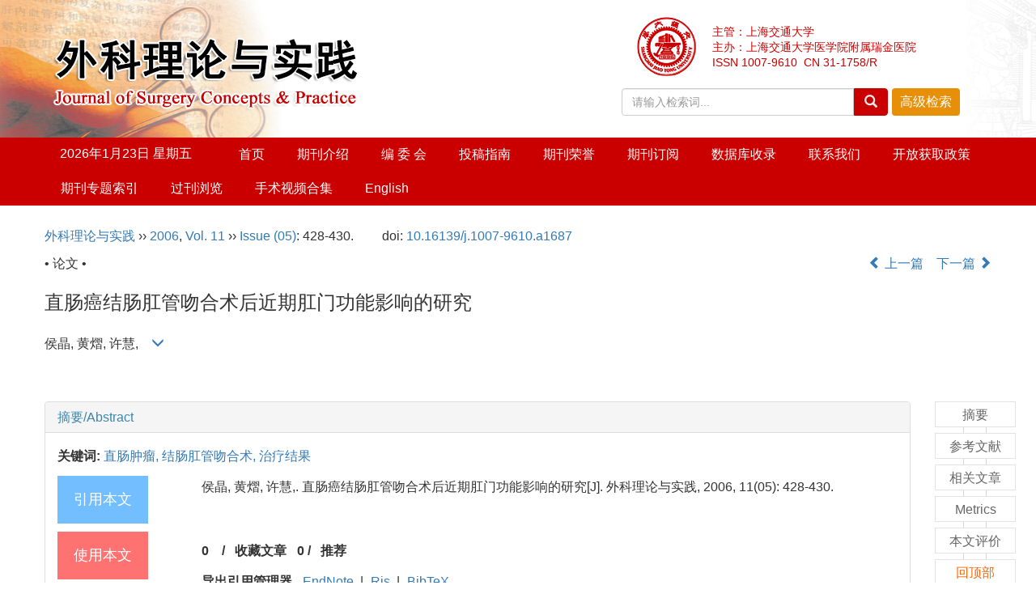

--- FILE ---
content_type: text/html;charset=UTF-8
request_url: https://www.qk.sjtu.edu.cn/jscp/CN/10.16139/j.1007-9610.a1687
body_size: 14391
content:
<!DOCTYPE html>
<html>
<head>
<META NAME="GENERATOR" CONTENT="北京玛格泰克科技发展有限公司">
<meta http-equiv="Content-Type" content="text/html; charset=utf-8">
<meta http-equiv="X-UA-Compatible" content="IE=edge">
<Meta http-equiv="Content-Language" Content="zh-CN"> 
<meta name="viewport" content="width=device-width, initial-scale=1">

<meta name="citation_issn" content="1007-9610" />
<meta name="citation_journal_title" xml:lang="zh" content="外科理论与实践" />
<meta name="citation_journal_title" xml:lang="en" content="Journal of Surgery Concepts & Practice" />
<meta name="citation_language" content="zh" />
<meta name="citation_volume" content="11" />
<meta name="citation_issue" content="05" />
<meta name="citation_firstpage" content="428" />
<meta name="citation_id" content="11/05/428" />
<meta name="citation_doi" content="10.16139/j.1007-9610.a1687" />
<meta name="citation_title" xml:lang="zh" content="直肠癌结肠肛管吻合术后近期肛门功能影响的研究" />
<meta name="citation_title" xml:lang="en" content="" />
<meta name="citation_authors" xml:lang="zh" content="侯晶, 黄熠, 许慧," />
<meta name="citation_authors" xml:lang="en" content="" />
<meta name="citation_publication_date" content="" />
<meta name="citation_online_date" content="2020-07-25" />
<meta name="citation_keywords" xml:lang="zh" content="直肠肿瘤" />
<meta name="citation_keywords" xml:lang="zh" content="结肠肛管吻合术" />
<meta name="citation_keywords" xml:lang="zh" content="治疗结果" />
<meta name="Description" xml:lang="zh" content="" />
<meta name="Description" xml:lang="en" content="" />
<meta name="citation_abstract_html_url" xml:lang="zh" content="https://www.qk.sjtu.edu.cn/jscp/CN/10.16139/j.1007-9610.a1687" />
<meta name="citation_abstract_html_url" xml:lang="en" content="https://www.qk.sjtu.edu.cn/jscp/EN/10.16139/j.1007-9610.a1687" />
<meta name="citation_pdf_url" content="https://www.qk.sjtu.edu.cn/jscp/CN/article/downloadArticleFile.do?attachType=PDF&id=29610" />
<meta name="DC.Format" content="text/html" />
<meta name="DC.Language" content="zh" />
<meta name="DC.Title" content="直肠癌结肠肛管吻合术后近期肛门功能影响的研究" />
<meta name="DC.Identifier" content="10.16139/j.1007-9610.a1687" />
<meta name="DC.Contributor" content="侯晶" />
<meta name="DC.Contributor" content=" 黄熠" />
<meta name="DC.Contributor" content=" 许慧" />
<meta name="DC.Date" content="" />
<meta name="DC.Keywords" xml:lang="zh" content="直肠肿瘤,结肠肛管吻合术,治疗结果,"/>
<meta name="DC.Keywords" xml:lang="en" content=""/>
<meta name="robots" content="index" />

<title>直肠癌结肠肛管吻合术后近期肛门功能影响的研究</title>
<!--css必引 -->
<link href="https://www.qk.sjtu.edu.cn/jscp/js/bootstrap/css/bootstrap.min.css" rel="stylesheet">
<link rel="stylesheet" href="https://www.qk.sjtu.edu.cn/jscp/images/1007-9610/css/css.css">
<link href="https://www.qk.sjtu.edu.cn/jscp/js/bootstrap/css/font-awesome.min.css" rel="stylesheet">
<!-- jQuery必引-->
<script src="https://www.qk.sjtu.edu.cn/jscp/js/jquery/jquery.min.js"></script>
<script src="https://www.qk.sjtu.edu.cn/jscp/js/bootstrap/js/bootstrap.min.js"></script>



<!--原摘要中的js -->
	<!--图片弹出窗口 必须放在jquery.min.js后-->
	<link rel="stylesheet" href="https://www.qk.sjtu.edu.cn/jscp/js/colorbox/colorbox.css">
	<script src="https://www.qk.sjtu.edu.cn/jscp/js/colorbox/jquery.colorbox.js"></script>
	<script type="text/javascript">
	//等比缩放图片
function DrawImage(ImgD,FitWidth,FitHeight){
	var image=new Image();
	image.src=ImgD.src;
	if(image.width>0 && image.height>0){
		if(image.width/image.height>= FitWidth/FitHeight){
			if(image.width>FitWidth){
				ImgD.width=FitWidth;
				ImgD.height=(image.height*FitWidth)/image.width;
			}else{
				ImgD.width=image.width;
				ImgD.height=image.height;
			}
		} else{
			if(image.height>FitHeight){
				ImgD.height=FitHeight;
				ImgD.width=(image.width*FitHeight)/image.height;
			}else{
				ImgD.width=image.width;
				ImgD.height=image.height;
			}
		}enm
	}
}
	window.onload=function(){
		$(".figureClass").colorbox({rel:'figureClass', inline:true, width:"80%"});
		$(".inline").colorbox({rel:'inline',inline:true, width:"80%"});
		
	}
	</script>
	<!--图片弹出窗口结束-->
	
	<!--原摘要中js end -->
<script language="javascript" src="https://www.qk.sjtu.edu.cn/jscp/js/modelDialog1.js"></script>
<script language="javascript" src="https://www.qk.sjtu.edu.cn/jscp/js/layer2.1/layer.js"></script>
<script language="javascript" src="https://www.qk.sjtu.edu.cn/jscp/js/drag.js"></script>
<script language="javascript" src="https://www.qk.sjtu.edu.cn/jscp/js/store.js"></script>
<script language="javascript" src="https://www.qk.sjtu.edu.cn/jscp/js/download.js"></script>
<script type="text/javascript" src="https://cdnjs.cloudflare.com/ajax/libs/mathjax/2.7.1/MathJax.js?config=TeX-AMS-MML_HTMLorMML"></script>
<script type="text/x-mathjax-config">
	MathJax.Hub.Config({
		extensions: ["tex2jax.js"],
		jax: ["input/TeX", "output/HTML-CSS"], 
		tex2jax: {inlineMath: [ ['$','$'], ["\\(","\\)"] ],displayMath: [ ['$$','$$'], ["\\[","\\]"] ],processEscapes: true},
		"HTML-CSS": { availableFonts: ["TeX"] },
		TeX: {equationNumbers: {autoNumber: ["AMS"], useLabelIds: true}},
        "HTML-CSS": {linebreaks: {automatic: true}},
        SVG: {linebreaks: {automatic: true}}
		});
</script>





<script type="text/javascript">
jQuery(function() {
	jQuery.ajax({
		url: "https://www.qk.sjtu.edu.cn/jscp/CN/user/validateCollectArticle.do?articleId=29610",
		success: function(res) {
			collectCount();
			if (res == "true") {
				jQuery("#collectArticle").append("已收藏");
			}
			if (res == "false") {
				jQuery("#collectArticle").append("<a href='javascript:;' onclick=\"collectArticle('29610')\">收藏文章</a>");
			}
		}
	});
});

function collectCount() {
	jQuery.ajax({
		url: "https://www.qk.sjtu.edu.cn/jscp/CN/user/articleCollectionTimes.do?articleId=29610",
		success: function(res) {
			jQuery("#collectCount").html("");
			jQuery("#collectCount").append(res);
		}
	});
}

function collectArticle(id) {
	var url = window.location.href;
	jQuery.ajax({
		url: "https://www.qk.sjtu.edu.cn/jscp/CN/user/addCollectArticle.do",
		data: {
			"articleId": id,
			"url": url
		},
		type: "post",
		success: function(res) {
			if (res == "true") {
				document.getElementById("collectArticle").innerHTML = "已收藏";
				collectCount();
				alert("收藏成功！");
			} else if (res == "false") {
				alert("您已经收藏过该篇文章啦！");
				window.location.reload();
			} else if (res.length > 5) {
				window.location.href = "https://www.qk.sjtu.edu.cn/jscp/CN/user/userInfo_cn.jsp?url=" + res;
			} else {
				alert("收藏失败！");
				window.location.reload();
			}
		},
		error: function() {
			alert("收藏失败！");
		}
	});
}


//可视化开始
$(document).ready(function(){
    jQuery.getJSON("https://www.qk.sjtu.edu.cn/jscp/CN/lexeme/existsCnctstInArticle.do?articleID=29610", null, function(json){
        if(json.result){
            $("#knowledge_map_count").html(json.count);
            $("#knowledge_map_div").show();
        }
    });
});
function changeKnowledgeMapImg(flag){
    if(flag==1){
        document.getElementById("knowledge_map_img").src="../../images/knowledge_map1.png";
    }else{
        document.getElementById("knowledge_map_img").src="../../images/knowledge_map2.png";
    }
}
//可视化结束
<!--
//点赞开始
jQuery(function() {
    jQuery.ajax({
        url: 'https://www.qk.sjtu.edu.cn/jscp/CN/article/showArticleLikedNum.do',
        data: {
            articleId: 29610
        },
        type: 'post',
        dataType: 'json',
        success:function(data){  //成功的回调函数
            $("#articleLikedNum").text(data);
        },
        error:function (XMLHttpRequest, textStatus, errorThrown) {
            console.log("错误");
            // 状态码
            console.log(XMLHttpRequest.status);
            // 状态
            console.log(XMLHttpRequest.readyState);
            // 错误信息
            console.log(textStatus);
        }
    });
});

function addArticleLikedNum(id){
    jQuery.ajax({
        url: 'https://www.qk.sjtu.edu.cn/jscp/CN/article/addArticleLikedNum.do',
        data: {
            articleId: id
        },
        type: 'post',
        dataType: 'json',
        success:function(data){  //成功的回调函数
            if(data==-1){
                alert('今日已点赞！！');
            }else{
                $("#articleLikedNum").text(data);
            }
        },
        error:function (XMLHttpRequest, textStatus, errorThrown) {
            console.log("错误");
            // 状态码
            console.log(XMLHttpRequest.status);
            // 状态
            console.log(XMLHttpRequest.readyState);
            // 错误信息
            console.log(textStatus);
        }
    });
}
//点赞结束
 -->

function lsdy2(attachType,articleId,qiKanWangZhi,nian,issn){
	var pars = "attachType="+attachType+"&id="+articleId;
		if(attachType == "RICH_HTML"){
			jQuery.post(qiKanWangZhi+"/CN/article/downloadArticleFileFee.do?" + new Date(), pars, function(data){
				window.location.href = qiKanWangZhi+"/article/"+nian+"/"+issn+"/"+articleId;
			});			
		}else{
			window.location.href = qiKanWangZhi+"/CN/article/downloadArticleFile.do?attachType="+attachType+"&id="+articleId;	
		}	
					$('.layui-layer').hide();
	$('.layui-layer-shade').hide();
}
function submitLogin(login_id, remote_password){
	var login_id = document.getElementById(login_id).value;
	var remote_password = document.getElementById(remote_password).value;
	var pars = "login_id="+login_id+"&remote_password="+remote_password;
	jQuery.post("https://www.qk.sjtu.edu.cn/jscp/CN/user/login.do?" + new Date(), pars, function(data){
		window.subwin = new SubWindow("下载文件",data,null,null,null,null,'620px','310px',null,null,"#dddddd","true",null,null,"true",null);
		subwin.show();
	});
}

function close(){
		subwin.close();
	}
 
function showArticleFile(url,attachType,articleId){
	var viewAttach = url+"/CN/article/showArticleFile.do?attachType="+attachType+"&id="+articleId;
	window.open(viewAttach,"下载文件","toolbar=no,location=no,directories=no,status=no,menubar=no,scrollbars=no,resizeable=no,copyhistory=no,width=520,height=200,left=88,top=88");
}                      
function searchKeyword(url,id,keyword){
	var form = document.refForm;
	form.searchSQL.value="(("+keyword+"[Keyword]) AND "+id+"[Journal])";
	form.action = url+"/CN/article/advancedSearchResult.do";
	form.submit();
}		
function searchEnKeyword(url,id,keyword){
	var form = document.refForm;
	form.searchSQL.value="(("+keyword+"[Keyword]) AND "+id+"[Journal])";
	form.action = url+"/EN/article/advancedSearchResult.do";
	form.submit();
}		
	
function searchAuthor(url,id,author){
	var form = document.refForm;
	form.searchSQL.value="(("+author+"[Author]) AND "+id+"[Journal])";
	form.action = url+"/CN/article/searchArticleResult.do";
	form.submit();
}
	
function addtobookshelf(url,articleId){
	var addbookshelf = "";
	addbookshelf = url+"/CN/article/addBookShelf.do?id="+articleId;
	window.open(addbookshelf,"添加到书架","");
}	
	
function showTxtFile(url,articleId){
	var showtxtfile = "";
	showtxtfile = url+"/CN/article/showTxtFile.do?id="+articleId;
	window.open(showtxtfile,"引用管理器","");
}

function addComment(url,articleId){
	var addComment = "";
	addComment = url+"/CN/comment/addComment.do?id="+articleId;
	window.open(addComment,"文章反馈","toolbar=no,location=no,directories=no,status=no,menubar=no,scrollbars=no,resizeable=no,copyhistory=no,width=520,height=300,left=88,top=88");
}



function findPassword(email){
	var emailReg = /^([a-zA-Z0-9_-])+@([a-zA-Z0-9_-])+(.[a-zA-Z0-9_-])+/
	var email = document.getElementById(email).value;
	var matchemail = emailReg.test(email);
	var pars = "email="+email;
	if(email == '' || email == null){
		alert("Email不能为空！");
		return false;
	} else {
		if(matchemail){
			jQuery.post("https://www.qk.sjtu.edu.cn/jscp/CN/user/findPassword.do?" + new Date(), pars, function(data){
				subwin.close();
			});
		}else{
			alert("Email格式不正确");		
		}
	}
}
function chakan(shifoukaifang,id,url){
	var url2 = "https://www.qk.sjtu.edu.cn/jscp/fileup/1007-9610/SUPPL/"+url;
	window.location.href = "https://www.qk.sjtu.edu.cn/jscp/CN/suppl/validateVideo.do?url="+url2+"&id="+id+"&shifoukaifang="+shifoukaifang;
}

//编辑推荐 
$(document).ready(function(){
    var recommendedArticlesCount = 0;
    $("#recommendedArticles-list").load("https://www.qk.sjtu.edu.cn/jscp/CN/article/recommendedArticles.do?id=29610",null,function(){
    	recommendedArticlesCount = $("#recommendedArticlesCount1").val();
    	$("#recommendedArticlesCount").html($("#recommendedArticlesCount1").val());
    	
    	if(recommendedArticlesCount == 0){
    		$("#bianjituijian").css("display","none");
    		$("#bianjituijianli").css("display","none");
    	}else{
    		$("#bianjituijian").css("display","block");
    		$("#bianjituijianli").css("display","block");
    	}
    });
});

//中图分类号
function subjectScheme(url,code, journalId){
	var form = document.subjectSchemeForm;
	var searchSQL = "(("+ code +"[Words]) AND "+ journalId +"[Journal])";
	form.searchSQL.value = searchSQL;
	form.action = url + "/CN/article/advancedSearchResult.do";
	form.language.value = "";
	form.submit();
}
</script>

	

	<script src="https://www.qk.sjtu.edu.cn/jscp/images/1007-9610/js/abstract.js"></script>
	<!--[if lt IE 9]>
	<script src="https://cdn.bootcss.com/html5shiv/3.7.3/html5shiv.min.js"></script>
	<script src="https://cdn.bootcss.com/respond.js/1.4.2/respond.min.js"></script>
	<![endif]-->
	
	<style>
		#bsBox{
			width:560px !important;
			height:420px !important;
		}
		.bFind-wrapper-top{
			height:25px !important;
		}
		#bsWXBox{
			height: 257px !important;
			width: 232px !important;
		}
	</style>
	

</head>
<body id="goTop" style="background:#fff;">
<!--头部-->
<header class="banner1">
  <div class="container">
  <div class="row">
    <div class="col-md-7 logo">
      <h1> <img src="https://www.qk.sjtu.edu.cn/jscp/images/1007-9610/images/logo.png" class="img-responsive" data-bd-imgshare-binded="1"> </h1>
    </div>
    <div class="col-md-5 hidden-sm hidden-xs">
	<div class="row">
	<div class="col-md-3 issn text-right">
	<div class="row">
	<img src="https://www.qk.sjtu.edu.cn/jscp/images/1007-9610/images/logo_xy.png">
	</div>
	</div>
	<div class="col-md-9 text-right issn" style="text-align: left;padding-top:10px;">
主管：上海交通大学<br>
主办：上海交通大学医学院附属瑞金医院<br>
ISSN 1007-9610 &nbsp;CN 31-1758/R
    </div>
	</div>
      <div class="btn-toolbar btn-p input-group" role="toolbar">
			<IFRAME id="search1" src="https://www.qk.sjtu.edu.cn/jscp/CN/article/quickSearch.do" width="460" height="40" border="0" scrolling="no" frameborder="0" allowtransparency="true"></IFRAME>
	  </div>
	  </div>
	  </div>
  </div>
  </div>
</header>
<div class="navbar site-nav whitebg">
  <div class="container">
  <div class="row">
    <div class="navbar-header">
      <button class="navbar-toggle " type="button" data-toggle="collapse" data-target=".navbar-collapse"> <span class="sr-only">导航切换</span> <span class="icon-bar"></span> <span class="icon-bar"></span> <span class="icon-bar"></span> </button>
      <a class="navbar-brand visible-xs" href="https://www.qk.sjtu.edu.cn/jscp">外科理论与实践</a> </div>
    <div class="navbar-collapse collapse" role="navigation">
      <ul class="nav navbar-nav">
      <li style="width:200px;line-height: 40px;text-align: center;margin-right: 20px;">
		<script language="JavaScript" type="text/javascript">today=new Date();
		function initArray(){
		this.length=initArray.arguments.length
		for(var i=0;i<this.length;i++)
		this[i+1]=initArray.arguments[i]  }
		var d=new initArray(
		" 星期日",
		" 星期一",
		" 星期二",
		" 星期三",
		" 星期四",
		" 星期五",
		" 星期六");
		document.write(
		"<font color='#ffffff'> ",
		today.getFullYear(),"年",
		today.getMonth()+1,"月",
		today.getDate(),"日",
		d[today.getDay()+1],
		"</font>" );
	   </script>
       </li>
        <li><a href="https://www.qk.sjtu.edu.cn/jscp">首页</a></li>
        							<li><a href="https://www.qk.sjtu.edu.cn/jscp/CN/column/column2001.shtml">期刊介绍</a></li>
												<li><a href="https://www.qk.sjtu.edu.cn/jscp/CN/column/column2003.shtml">编 委 会</a></li>
												<li><a href="https://www.qk.sjtu.edu.cn/jscp/CN/column/column2006.shtml">投稿指南</a></li>
												<li><a href="https://www.qk.sjtu.edu.cn/jscp/CN/column/column2015.shtml">期刊荣誉</a></li>
												<li><a href="https://www.qk.sjtu.edu.cn/jscp/CN/column/column2008.shtml">期刊订阅</a></li>
												<li><a href="https://www.qk.sjtu.edu.cn/jscp/CN/column/column2013.shtml">数据库收录</a></li>
												<li><a href="https://www.qk.sjtu.edu.cn/jscp/CN/column/column2012.shtml">联系我们</a></li>
												<li><a href="https://www.qk.sjtu.edu.cn/jscp/CN/column/column2116.shtml">开放获取政策</a></li>
												<li><a href="https://www.qk.sjtu.edu.cn/jscp/CN/column/column2117.shtml">期刊专题索引</a></li>
												<li><a href="https://www.qk.sjtu.edu.cn/jscp/CN/column/column2122.shtml">过刊浏览</a></li>
												<li><a href="https://www.qk.sjtu.edu.cn/jscp/CN/column/column2326.shtml">手术视频合集</a></li>
							<li><a href="https://www.qk.sjtu.edu.cn/jscp/EN/1007-9610/home.shtml">English</a></li>
      </ul>
    </div>
  </div>
  </div>
</div>
<div class="container whitebg" style="height: 16px"></div>
<!--头部end-->
<script src='http://tongji.journalreport.cn/mstatistics.service.js'></script><script>recordAdd('a6a88c6280f64c238472988d4df8e5ef')</script>

<!--移动设备可见-->
<div class="container-fluid app-search container whitebg hidden-lg">
<IFRAME id="search1" src="https://www.qk.sjtu.edu.cn/jscp/CN/article/quickSearch.do" width="360" height="40" border="0" scrolling="no" frameborder="0" allowtransparency="true"></IFRAME>
</div>
<!--移动设备可见--> 



<div class="container whitebg">
<div class="abs-con">
  <div class="row">
  <div class="col-md-12">
       <p style="margin-top:10px;">
            <span><a href="https://www.qk.sjtu.edu.cn/jscp">外科理论与实践</a> ›› <a href="https://www.qk.sjtu.edu.cn/jscp/CN/article/showTenYearVolumnDetail.do?nian=2006">2006</a>, <a href="https://www.qk.sjtu.edu.cn/jscp/CN/article/showTenYearVolumnDetail.do?nian=2006">Vol. 11</a>  ›› <a href="https://www.qk.sjtu.edu.cn/jscp/CN/volumn/volumn_2218.shtml">Issue (05)</a>: 428-430.</span><span class="doi-doi">doi: <a href="https://doi.org/10.16139/j.1007-9610.a1687" target="_blank">10.16139/j.1007-9610.a1687</a></span>        </p>
	<p>
			</p>
    <p class="clearfix">
      <span class="pull-left">• 论文 •</span>
      <span class="pull-right"><a href="https://www.qk.sjtu.edu.cn/jscp/CN/abstract/abstract29609.shtml"><i class="glyphicon glyphicon-chevron-left"></i> 上一篇</a> &nbsp;&nbsp;&nbsp;<a href="https://www.qk.sjtu.edu.cn/jscp/CN/abstract/abstract29611.shtml">下一篇 <i class="glyphicon glyphicon-chevron-right"></i></a></span>
    </p>
    <!--中文-->
    
            <h3 class="abs-tit">
         直肠癌结肠肛管吻合术后近期肛门功能影响的研究    
       </h3>
         <p data-toggle="collapse" data-target="#divPanel">
        <span>
               		侯晶, 黄熠, 许慧,
                &nbsp;&nbsp;
        <span data-placement="right"  type="button">
        <i class="glyphicon glyphicon-menu-down" style="cursor:pointer;"></i>
        </span>
        </span>
    </p>
    <div id="divPanel" class="collapse bs-callout">
        <address class="address">
            <ol class="list-unstyled">
            	                <li>大连大学附属新华医院外科,大连大学附属新华医院外科,大连大学附属新华医院外科 辽宁大连116021,辽宁大连116021,辽宁大连116021</li>
                            </ol>
            
        </address>
        <ul class="list-unstyled code-style" style="overflow: hidden;">
            <li>
				<span>
									</span>
				<span>
									</span>
				<span>
									</span>
				<span>
									</span>
				<span>
											<code>发布日期:</code>2020-07-25
									</span>
			</li>
            <li>			</li>
            <li>			</li>
            <li>            
            			</li>
           
        </ul>
    </div>
    <!--中文end-->
    <!------------------------------------英文---------------------------------------------------------------------->
        <p data-toggle="collapse" data-target="#divPanelEn">
        <span>
                
        </span>
    </p>    
    
    <div id="divPanelEn" class="collapse bs-callout">
        <address class="address">
             <ol class="list-unstyled">
            	            </ol>
        </address>
         <ul class="list-unstyled code-style" style="overflow: hidden;">
            <li>
				<span>
									</span>
				<span>
									</span>
				<span>
									</span>
				<span>
									</span>
				<span>
											<code>Published:</code>2020-07-25
									</span>
			</li>
            <li>			</li>
            <li>			</li>
            <li>            
            			</li>           
        </ul>
    </div>
    
    <!--英文end-->
    <!-------------------------6大块组----------------------------------------------->
    <div class="group clearfix">
        <div class="row diyihangdg">
                                             <!--
            <div class="col-xs-6 col-sm-4 col-md-2 col-lg-2 margin-bottom-10">
                <span class="change-section">
                    <a href="javascript:void(0);" class="black-bg btn-menu" id="likedNum" onclick="addArticleLikedNum(29610)">
                        <i class="fa fa-thumbs-up"></i>
                        <h2>赞</h2>
                        <span id="articleLikedNum" class="badge"></span>
                    </a>
                </span>
            </div>
             -->
                                    <div class="col-xs-6 col-sm-4 col-md-2 col-lg-2 margin-bottom-10" id="knowledge_map_div" style="display:none;">
                            <span class="change-section" onmouseover="changeKnowledgeMapImg(2)" onmouseout="changeKnowledgeMapImg(1)">
                                <a href="../lexeme/showArticleByLexeme.do?articleID=29610" class="black-bg btn-menu">
                                    <i class="fa text-muted"><img src="../../images/knowledge_map1.png" height="40" style="margin:0px;" width="36" id="knowledge_map_img"></i>
                                    <h2>可视化</h2>
                                    <span class="badge" id="knowledge_map_count">0</span>
                                </a>
                            </span>
            </div>
			
        </div>
        
        <!--<div class="jumbotron" id="showPdf2">
            <ul class="list-unstyled">
                <li><a href="">1. 探讨2016版国际胰瘘研究小组定义和分级系统对胰腺术后患者胰瘘分级的影响.PDF<span>(500KB)</span></a></li>
            </ul>
        </div>-->
        
    </div>
    <!--6大块组------------------->
    </div>
    </div>
    </div>
    <div class="row" id="pin">
        <div class="col-lg-11 col-md-10 col-sm-12 col-sm-12">
            <!--折叠面板begin-->
            <div class="panel-group" id="accordion" role="tablist" aria-multiselectable="true">
                <div class="panel panel-default">
                    <div class="panel-heading" role="tab" id="zhaiyao" onClick="xianshi(this)" style="cursor: pointer;">
                        <h4 class="panel-title">
                            <a id="abstract">
                               	 摘要/Abstract
                            </a>
                        </h4>
                    </div>
                    <div id="collapseOne" class="panel-collapse collapse" role="tabpanel" aria-labelledby="headingOne" name="#abstract" style="display:block;">
                        <div class="panel-body line-height text-justify">
                                                        <form name="refForm" action="showCorrelativeArticle.do" method=post target=_blank>
							<input type="hidden" name="searchSQL" value="" />
                            <input type=hidden name="keyword" value="" id="keyword">
							<input type=hidden name="author" value="" id="author">
                            
                                                        <p><strong>关键词: </strong>
                               																				                                       <a href="#" onClick="searchKeyword('https://www.qk.sjtu.edu.cn/jscp','20','直肠肿瘤')">直肠肿瘤, </a>
	                                                                        											                                       <a href="#" onClick="searchKeyword('https://www.qk.sjtu.edu.cn/jscp','20','结肠肛管吻合术')">结肠肛管吻合术, </a>
	                                                                        											                                       <a href="#" onClick="searchKeyword('https://www.qk.sjtu.edu.cn/jscp','20','治疗结果')">治疗结果</a> 
	                                                                                                    </p>
                                                                                                                 </form>
                              <!-- 分类号查询跳转 -->
                             <form name="subjectSchemeForm" action="" method=post target=_blank>
                             	<input type="hidden" name="searchSQL" />
                             	<input type="hidden" name="language" />
                             </form>
                            <!--分类号-->
                                                        <!--分类号end-->
                            <div class="row hidden-xs hidden-sm">
                                <div class="col-xs-12 col-sm-2 col-md-2 col-lg-2 margin-bottom-10 text-center">
                                    <div class="text-primary btn-menu">
                                        <h4>引用本文</h4>

                                    </div>
                                </div>
                                <div class="col-xs-12 col-sm-10 col-md-10 col-lg-10 margin-bottom-10">
                                    <div class="primary-border">
                                        															<p>侯晶, 黄熠, 许慧,. 直肠癌结肠肛管吻合术后近期肛门功能影响的研究[J]. 外科理论与实践, 2006, 11(05): 428-430.	</p>
																																									     												                                                                                                        	                                    </div>

                                </div>
                            </div>
                            <div class="row hidden-xs hidden-sm">
                                <div class="col-xs-12 col-sm-2 col-md-2 col-lg-2 margin-bottom-10 text-center">

                                    <div class="btn-menu bs-callout-warning">
                                        <h4>使用本文</h4>
                                    </div>

                                </div>
                                <div class="col-xs-12 col-sm-10 col-md-10 col-lg-10 margin-bottom-10">

                                    <div class="primary-border">
                                        <p>
                                            <b>
                                                <form name=mail action="https://www.qk.sjtu.edu.cn/jscp/CN/article/sendMail.jsp" method=post target=_blank> 
												<div class="bshare-custom pull-left"><div class="bsPromo bsPromo2"></div><a title="分享到微信" class="bshare-weixin" href="javascript:void(0);"></a><a title="分享到新浪微博" class="bshare-sinaminiblog" href="javascript:void(0);"></a><a title="分享到QQ空间" class="bshare-qzone"></a><a title="分享到腾讯微博" class="bshare-qqmb"></a><a title="更多平台" class="bshare-more bshare-more-icon more-style-addthis"></a><span class="BSHARE_COUNT bshare-share-count" style="float: none;">0</span></div><script type="text/javascript" charset="utf-8" src="https://static.bshare.cn/b/buttonLite.js#style=-1&amp;uuid=&amp;pophcol=2&amp;lang=zh"></script><script type="text/javascript" charset="utf-8" src="https://static.bshare.cn/b/bshareC0.js"></script>
                                                 &nbsp;&nbsp;&nbsp;&nbsp;/&nbsp;&nbsp;
                                                <a href="#" id="collectArticle" class="shouc"></a> <span id="collectCount"></span> /&nbsp;&nbsp;                                              
													<a onclick="mail.submit()" href="javascript:void(null)" class="tuij">推荐</a>
													<input type="hidden" name="articleId" value='29610'>
												<form>
                                            </b>
                                        </p>
                                        <p><b>导出引用管理器</b> <span class="daochu"><a href="https://www.qk.sjtu.edu.cn/jscp/CN/article/getTxtFile.do?fileType=EndNote&id=29610" id="ris_export">EndNote</a>|<a href="https://www.qk.sjtu.edu.cn/jscp/CN/article/getTxtFile.do?fileType=Ris&id=29610">Ris</a>|<a id="bibtex_export" href="https://www.qk.sjtu.edu.cn/jscp/CN/article/getTxtFile.do?fileType=BibTeX&id=29610">BibTeX</a></span>
										</p>
										<p><strong>链接本文:</strong>
										<a href="https://www.qk.sjtu.edu.cn/jscp/CN/10.16139/j.1007-9610.a1687" class="txt_zhaiyao1">https://www.qk.sjtu.edu.cn/jscp/CN/10.16139/j.1007-9610.a1687</a>
										</p>
										<p>
										<strong>&nbsp;</strong>&nbsp;&nbsp;&nbsp;&nbsp;&nbsp;&nbsp;&nbsp;&nbsp;&nbsp; &nbsp;&nbsp;&nbsp;
											<a href="https://www.qk.sjtu.edu.cn/jscp/CN/Y2006/V11/I05/428" class="txt_zhaiyao1">
										https://www.qk.sjtu.edu.cn/jscp/CN/Y2006/V11/I05/428</a>										</p>
                                    </div>
                                </div>
                            </div>
                        </div>
                    </div>
                </div>
                
                                                <div class="panel panel-default" >
                    <div class="panel-heading" role="tab" id="cankaowenxian" onClick="xianshi(this)">
						<a name="reference"></a>
                        <h4 class="panel-title">
                            <a id="reference" class="collapsed"  href="javascript:;">
                                参考文献                             </a>
                        </h4>
                    </div>
                    <div id="collapseThree" class="panel-collapse collapse" role="tabpanel" aria-labelledby="headingThree" style="display: none;">
                        <div class="panel-body">
                            <!---->
                            <table width="98%" border="0" align="center" cellpadding="0" cellspacing="8">
                                                                  <tr>
                                    <td class="J_author"> </td>
                                  </tr>
                                                            </table>
                            <!--end--> 
                        </div>
                      </div>         
                </div>
                <div class="panel panel-default">
                    <div class="panel-heading" role="tab" id="xiangguanwenzhang" onClick="xianshi(this)">
                        <h4 class="panel-title">
                            <a id="relatedArticles" class="collapsed"  href="javascript:;">
                                相关文章 <span class="badge badge-info">15</span>
                            </a>
                        </h4>
                    </div>
                    <div id="collapseFour" class="panel-collapse collapse" role="tabpanel" aria-labelledby="headingFour" style="display: none;">
                        <div class="panel-body">
                        
                        
                           <table width="100%" border="0" height='25'>
																																																																																																																																																																																																																																																																																																																																																																																																																																																																																																																																																																																																																																																																																																																										<tr>
																					<td width="30" valign='top' style="line-height:30px;">[1]</td>
																					<td class="J_zhaiyao" style="line-height:30px;" valign='top'>于颖彦. <a href="https://www.qk.sjtu.edu.cn/jscp/CN/10.16139/j.1007-9610.2021.04.008" target="_blank" class="txt_zhaiyao">第5版WHO消化道肿瘤分类与分期解读：结肠直肠肿瘤</a>[J]. 外科理论与实践, 2021, 26(04): 312-317.</td>
																				</tr>
																																																																																																																																																																																																																																																																																																																																																																																																																																																																																																																																																																																																																																																	<tr>
																					<td width="30" valign='top' style="line-height:30px;">[2]</td>
																					<td class="J_zhaiyao" style="line-height:30px;" valign='top'>吴云林, 俞骁珺. <a href="https://www.qk.sjtu.edu.cn/jdcp/CN/10.16150/j.1671-2870.2019.04.002" target="_blank" class="txt_zhaiyao">膳食结构对结肠直肠肿瘤的影响及其对中国人膳食结构的启示</a>[J]. 诊断学理论与实践, 2019, 18(04): 383-386.</td>
																				</tr>
																																																																																																																																																																																																																																																																																																																																																																																																																																																																																																																																																																																																																																																																																																																																																																																																																																																																																																																																																									<tr>
																					<td width="30" valign='top' style="line-height:30px;">[3]</td>
																					<td class="J_zhaiyao" style="line-height:30px;" valign='top'>王锡山. <a href="https://www.qk.sjtu.edu.cn/jscp/CN/10.16139/j.1007-9610.2018.05.003" target="_blank" class="txt_zhaiyao">结肠直肠肿瘤经自然腔道取标本手术适应证选择的规范与共识</a>[J]. 外科理论与实践, 2018, 23(05): 394-397.</td>
																				</tr>
																																																																																																																																																																																																																																																																																																																																																																																																																																																																																																																																																																																																																																																																																																																																																																																																					<tr>
																					<td width="30" valign='top' style="line-height:30px;">[4]</td>
																					<td class="J_zhaiyao" style="line-height:30px;" valign='top'>钟云, 毛志海, 刘菂. <a href="https://www.qk.sjtu.edu.cn/jscp/CN/10.16139/j.1007-9610.2018.01.020" target="_blank" class="txt_zhaiyao">腹腔镜结肠直肠手术肿瘤定位方式探讨</a>[J]. 外科理论与实践, 2018, 23(01): 84-86.</td>
																				</tr>
																																																																																																																																																																																																																																																																																																																																																																																																																																																																																																																																																																																																																																																	<tr>
																					<td width="30" valign='top' style="line-height:30px;">[5]</td>
																					<td class="J_zhaiyao" style="line-height:30px;" valign='top'>姜美娇, 詹维伟, 陈慧, 徐瑞云, 杨志芳, 刘娟. <a href="https://www.qk.sjtu.edu.cn/jdcp/CN/10.16150/j.1671-2870.2017.01.021" target="_blank" class="txt_zhaiyao">女性低位肠道肿瘤的超声误诊分析</a>[J]. 诊断学理论与实践, 2017, 16(01): 109-113.</td>
																				</tr>
																																																																																																																																																																																																																																																																																																																																																																																																																																																																																																																																																																																																																																																																																																																																																																																																					<tr>
																					<td width="30" valign='top' style="line-height:30px;">[6]</td>
																					<td class="J_zhaiyao" style="line-height:30px;" valign='top'>许庆玲, 杨肖波, 吴超, 唐陈月, 俞丽芬,. <a href="https://www.qk.sjtu.edu.cn/jdcp/CN/10.16150/j.1671-2870.a0683" target="_blank" class="txt_zhaiyao">上海冠心病患者结肠直肠腺瘤患病率的横断面调查</a>[J]. 诊断学理论与实践, 2016, 15(01): 47-52.</td>
																				</tr>
																																																																																																																																																																																																																																																																																																																																																																																																																																																																																																																																																																																																																																																																																																																																																																																																																																																																																																																																																									<tr>
																					<td width="30" valign='top' style="line-height:30px;">[7]</td>
																					<td class="J_zhaiyao" style="line-height:30px;" valign='top'>陈利文,. <a href="https://www.qk.sjtu.edu.cn/jscp/CN/10.16139/j.1007-9610.a3348" target="_blank" class="txt_zhaiyao">直肠神经内分泌肿瘤的诊断与治疗(附14例报告)</a>[J]. 外科理论与实践, 2015, 20(06): 515-517.</td>
																				</tr>
																																																																																																																																																																																																																																																																																																																																																																																																																																																																																																																																																																																																																																																																																						<tr>
																					<td width="30" valign='top' style="line-height:30px;">[8]</td>
																					<td class="J_zhaiyao" style="line-height:30px;" valign='top'>吴志远, 丁晓毅,. <a href="https://www.qk.sjtu.edu.cn/jimcp/CN/10.16138/j.1673-6087.a0688" target="_blank" class="txt_zhaiyao">介入治疗在结直肠癌肝转移中的作用</a>[J]. 内科理论与实践, 2015, 10(05): 334-338.</td>
																				</tr>
																																																																																																																																																																																																																																																																																																																																																																																																																																																																																																																																																																																																																																																																																																																																																																																																																																																																																																																				<tr>
																					<td width="30" valign='top' style="line-height:30px;">[9]</td>
																					<td class="J_zhaiyao" style="line-height:30px;" valign='top'>胡汉卿, 刘正, 王贵玉, 陈瑛罡, 姜争, 王锡山,. <a href="https://www.qk.sjtu.edu.cn/jscp/CN/10.16139/j.1007-9610.a3213" target="_blank" class="txt_zhaiyao">经肛门拖出标本的腹腔镜直肠癌根治术临床分析(附10例报告)</a>[J]. 外科理论与实践, 2014, 19(06): 517-520.</td>
																				</tr>
																																																																																																																																																																																																																																																																																																																																																																																																																																																																																																																																																																																																																																																																																																																																																																																																					<tr>
																					<td width="30" valign='top' style="line-height:30px;">[10]</td>
																					<td class="J_zhaiyao" style="line-height:30px;" valign='top'>高中香, 奉典旭, 陈腾,. <a href="https://www.qk.sjtu.edu.cn/jscp/CN/10.16139/j.1007-9610.a3127" target="_blank" class="txt_zhaiyao">胰岛素样生长因子家族在结肠直肠肿瘤中的作用</a>[J]. 外科理论与实践, 2014, 19(02): 170-174.</td>
																				</tr>
																																																																																																																																																																																																																																																																																																																																																																																																																																																																																																																																																																																																																																																																																																																																																																																																					<tr>
																					<td width="30" valign='top' style="line-height:30px;">[11]</td>
																					<td class="J_zhaiyao" style="line-height:30px;" valign='top'>顾自强, 戴海强, 熊斌, 范巍, 俞林冲,. <a href="https://www.qk.sjtu.edu.cn/jscp/CN/10.16139/j.1007-9610.a3050" target="_blank" class="txt_zhaiyao">经骶直肠肿瘤切除32例临床体会</a>[J]. 外科理论与实践, 2013, 18(05): 459-462.</td>
																				</tr>
																																																																																																																																																																																																																																																																																																																																																																																																																																																																																																																																																																																																																																																																																																																																																																																																					<tr>
																					<td width="30" valign='top' style="line-height:30px;">[12]</td>
																					<td class="J_zhaiyao" style="line-height:30px;" valign='top'>叶敏, 闵志均, 徐明, 庄彪, 袁浩, 崔鹏,. <a href="https://www.qk.sjtu.edu.cn/jscp/CN/10.16139/j.1007-9610.a2959" target="_blank" class="txt_zhaiyao">基层医院开展中低位直肠肿瘤腹腔镜手术的初期经验</a>[J]. 外科理论与实践, 2013, 18(01): 64-66.</td>
																				</tr>
																																																																																																																																																																																																																																																																																																																																																																																																																																																																																																																																																																																																																																																																																																																																																																																																					<tr>
																					<td width="30" valign='top' style="line-height:30px;">[13]</td>
																					<td class="J_zhaiyao" style="line-height:30px;" valign='top'>冯浩, 王蒲雄志, 陆爱国, 韩丁培, 王菲楠, 陈雪华, 赵红超, 宗雅萍, 郑民华,. <a href="https://www.qk.sjtu.edu.cn/jscp/CN/10.16139/j.1007-9610.a2848" target="_blank" class="txt_zhaiyao">核糖核苷酸还原酶M2在结肠直肠癌组织的表达及对癌细胞增殖和迁徙的影响</a>[J]. 外科理论与实践, 2012, 17(03): 224-229.</td>
																				</tr>
																																																																																																																																																																																																																																																																																																																																																																																																																																																																																																																																																																																																																																																																																																																																																																																																					<tr>
																					<td width="30" valign='top' style="line-height:30px;">[14]</td>
																					<td class="J_zhaiyao" style="line-height:30px;" valign='top'>徐琳, 王峰, 张宇飞, 宣佶,. <a href="https://www.qk.sjtu.edu.cn/jscp/CN/10.16139/j.1007-9610.a2757" target="_blank" class="txt_zhaiyao">内镜下乳头切开与开腹胆道探查治疗胆总管结石合并肝硬化的疗效比较</a>[J]. 外科理论与实践, 2011, 16(06): 587-588.</td>
																				</tr>
																																																																																																																																																																																																																																																																																																																																																																																																																																																																																																																																																																																																																																																																																																																																																																																																					<tr>
																					<td width="30" valign='top' style="line-height:30px;">[15]</td>
																					<td class="J_zhaiyao" style="line-height:30px;" valign='top'>王道荣, 赵建国, 鱼海峰, 汪刘华, 蒋国庆, 李永坤, 赵泽坤, 陈杰, 陈平, 罗伟伦,. <a href="https://www.qk.sjtu.edu.cn/jscp/CN/10.16139/j.1007-9610.a2768" target="_blank" class="txt_zhaiyao">腹腔镜下超低位直肠癌根治术后吻合口漏的预防和处理</a>[J]. 外科理论与实践, 2011, 16(06): 589-591.</td>
																				</tr>
																																																																																																																																		</table>
							
							
                        </div>
                    </div>

                </div>
                
                <div class="panel panel-default" id="bianjituijian" style="display:none;">
                    <div class="panel-heading" role="tab" id="tuijianwenzhang" onClick="xianshi(this)">
                        <h4 class="panel-title">
                            <a id="recommendedArticles" class="collapsed"  href="javascript:;">
                                编辑推荐 <span class="badge badge-info" id="recommendedArticlesCount"></span>
                            </a>
                        </h4>
                    </div>
                    <div id="collapseFour" class="panel-collapse collapse" role="tabpanel" aria-labelledby="headingFour" style="display: none;">
                        <div class="panel-body" id="recommendedArticles-list">
                        </div>
                    </div>

                </div>
                
                <div class="panel panel-default" >
                    <div class="panel-heading" role="tab" id="Metrics" onClick="xianshi(this)">
                        <h4 class="panel-title">
                            <a class="collapsed"  href="javascript:;" >
                                Metrics 
                            </a>
                        </h4>
                    </div>
                    <div id="collapseFive" class="panel-collapse collapse" role="tabpanel" aria-labelledby="headingFive" style="display: none;">
                        <div class="panel-body">
                           <table width="98%" border="0" cellspacing="0" cellpadding="0">
											    	<tr>
											        	<td width="24" height="32"></td>
											        	<td colspan="2" bgcolor="#E0EEF7"><span class="STYLE1">阅读次数</span></td>
											        </tr>
													<tr>
											        	<td width="24" height="5"></td>
											        	<td colspan="2" bgcolor="#FFFFFF"></td>
											        </tr>
											      	<tr>
												        <td height="153"></td>
												        <td width="110" valign="top" bgcolor="#EFEFEF" style="line-height:150%">
												        	<strong>全文</strong><br />
												          	<span class="STYLE2"><div id="FullText"></div></span>
												        </td>
											        	<td valign="top">
												        	<table width="63%" border="0" cellspacing="0" cellpadding="0">
													          	<tr>
														            <td><div id="HtmlPdfVersion"></div></td>
													            </tr>
												        	</table>
												        	<br />
												        	<table width="63%" border="0" cellspacing="0" cellpadding="0">
												        		<tr>
														            <td colspan="3"><div id="FromHtmlPdf"></div></td>
													            </tr>
												        	</table>
												          	<br />
												          	<div id="DownloadDistribution"></div>
												          	<div id="DownloadCountryDistribution"></div>
														</td>
													</tr>
													<tr>
												        <td></td>
												        <td colspan="2" height=5></td>
													</tr>
													<tr>
												        <td height="158"></td>
												        <td valign="top" bgcolor="#efefef" style="line-height:150%">
												        	<strong>摘要</strong><br>
												          	<span class="STYLE2"><div id="AbstractCount"></div></span>
														</td>
												        <td valign="top">
															<table width="40%" height="52" border="0" cellpadding="0" cellspacing="0">
													          	<tr>
													            	<td><div id="AbstractVersion"></div></td>
													            </tr>
													            <tr>
													            	<td><div id="FromAbstract"></div></td>
													            </tr>
												        	</table>
															<br />
															<div id="AbstractDistribution"></div>
															<div id="AbstractCountryDistribution"></div>
												        </td>
													</tr>
													<tr>
												        <td></td>
												        <td colspan="2" height=5></td>
													</tr>
													<!--
													<tr>
												        <td height="30"></td>
												        <td bgcolor="#E0EEF7"><p><strong>Cited</strong></p></td>
												        <td>
												        	<div id="citations"></div>
												        </td>
													</tr>
													<tr>
												        <td height="8"></td>
												        <td height="8"></td>
												        <td height="8"></td>
													</tr>
													<tr>
													    <td height="31">&nbsp;</td>
													    <td bgcolor="#E0EEF7"><strong>Shared</strong></td>
													    <td><strong>&nbsp;&nbsp;<a class="shareCount"></a></strong></td>
												  	</tr>
												  	-->
												  	<tr>
													    <td height="5"></td>
													    <td></td>
													    <td></td>
											  		</tr>
											</table>
											
                        </div>
                    </div>
                </div>
				<div class="panel panel-default" >
                    <div class="panel-heading" role="tab" id="benwenpingjia" onClick="xianshi(this)">
                        <h4 class="panel-title">
                            <a id="pingjia" class="collapsed"  href="javascript:;" >
                                本文评价 
                            </a>
                        </h4>
                    </div>
					<div id="collapseSix" class="panel-collapse collapse" role="tabpanel" aria-labelledby="headingSix" style="display: none;">
                        <div class="panel-body">
							<div id="ArticleEstimate">
								<div id="Estimate"></div>
								<div id="Comment"></div>
							</div>
                        </div>
                    </div>
                </div>
            </div>
			
            <!--折叠面板end-->
        </div>
        <div class="col-lg-1 col-md-2 hidden-print hidden-xs hidden-sm">
            <!--右快速导航-->
            <div id="plane" class="pinned">
                <ul class="plane-bd list-unstyled">
                    <li style="width:100px;">
                        <a href="javascript:;"  onclick="zhaiyao('#zhaiyao');">
							<span>摘要</span>
                            <i class="glyphicon glyphicon-text-color"></i>
                        </a>
                    </li>
				                    <li style="width:100px;">
                        <a href="javascript:;"  onclick="zhaiyao('#cankaowenxian');">
                            <span>参考文献</span>
                            <i class="glyphicon glyphicon-equalizer"></i>
                        </a>
                    </li>
                    <li style="width:100px;">
                        <a href="javascript:;"  onclick="zhaiyao('#xiangguanwenzhang');">
                            <span>相关文章</span>
                            <i class="glyphicon glyphicon-list-alt"></i>
                        </a>
                    </li>
                    <li style="width:100px;" id="bianjituijianli" style="display:none;">
                        <a href="javascript:;"  onclick="zhaiyao('#tuijianwenzhang');">
                            <span>编辑推荐</span>
                            <i class="glyphicon glyphicon-list-alt"></i>
                        </a>
                    </li>
                    <li style="width:100px;">
                        <a href="javascript:;"  onclick="zhaiyao('#Metrics');">
                            <span>Metrics</span>
                            <i class="glyphicon glyphicon-stats"></i>
                        </a>
                    </li>
					<li style="width:100px;">
                        <a href="javascript:;" onclick="zhaiyao('#benwenpingjia');">
                            <span>本文评价</span>
                            <i class="glyphicon glyphicon-stats"></i>
                        </a>
                    </li>
                </ul>
                <div class="plane-ft">
                    <a href="#goTop" target="_self"  title="回顶部" style="color:#ff6600;width:100px;" class="text-center">回顶部</a>
                </div>
            </div>
            <!--右快速导航-->
         </div> 
    </div>
</div>
<footer class="text-center footer">
<p>
<a href="http://beian.miit.gov.cn" style="color:#fff;" target="_blank"></a><br>
网站版权 &copy; 	《外科理论与实践》编辑部<br>
地址：上海市瑞金二路197号科教大楼14楼　<br class="hidden-lg">邮编：200025　<br>电话：021-64374749；64370045-611432　<br class="hidden-lg">E-mail：<a href="mailto:surgrj@163.com" style="color:#fff;">surgrj@163.com</a><br>本系统由北京玛格泰克科技发展有限公司设计开发<br>
</p>
</footer>

<!--返回顶部-->
<div class="top_web" id="backtop" style="display:block;"> <span class="glyphicon glyphicon-chevron-up" aria-hidden="true" ></span> </div>
<script src="https://www.qk.sjtu.edu.cn/jscp/images/1007-9610/js/backtop.js"></script>
<!--返回顶部end-->

<iframe src="https://www.qk.sjtu.edu.cn/jscp/EN/article/updateBrowseNum.jsp?articleid=29610" height=0 scrolling=no border=0 frameborder=0 allowtransparency="true"></iframe>

</body>
</html>

<script type="text/javascript">
	var hash = window.location.hash;
	loadMetricsTabc();
	loadArticleEstimate();
	$(function() {
    	$('#container').tabs(1);
    });
    $("#MetricsTabC").click(function(){
		loadMetricsTabc();
	});
	 $("#ArticleEstimateTab").click(function(){
		loadArticleEstimate();
	});
	function loadArticleEstimate(){
		$("#Estimate").empty();
		$("#Estimate").append("<iframe src=\"https://www.qk.sjtu.edu.cn/jscp/include/showEstimate.do?articleId=29610\" width=\"1000\" height=\"85\"  scrolling=no frameborder=0 allowtransparency=\"true\" style=\"padding: 20\"></iframe>");
		$("#Comment").empty();
		$("#Comment").append("<iframe src=\"https://www.qk.sjtu.edu.cn/jscp/CN/comment/showCommentList.do?type=article&typeId=29610\" width=\"1000\" style=\"min-height:700px; width:100%;\"   scrolling=no frameborder=0 allowtransparency=\"true\" style=\"padding: 20\" id=\"ifr-comment\"></iframe>");
	}
	$(function(){
		$('.tabs-nav').children('li').eq(0).addClass('tabs-selected');
		$('.tabs-nav').children('li').last().removeClass('tabs-selected');
		$('#AbstractTab').removeClass('tabs-hide');
		$('#MetricsTab').addClass('tabs-hide');
	})
	function loadMetricsTabc(){
		$("#FullText").load("https://www.qk.sjtu.edu.cn/jscp/CN/matrix/matrix.do?articleId=29610&type=FullText");
		$("#HtmlPdfVersion").load("https://www.qk.sjtu.edu.cn/jscp/CN/matrix/matrix.do?articleId=29610&type=HtmlPdfVersion");
		$("#FromHtmlPdf").load("https://www.qk.sjtu.edu.cn/jscp/CN/matrix/matrix.do?articleId=29610&type=FromHtmlPdf");
		$("#AbstractVersion").load("https://www.qk.sjtu.edu.cn/jscp/CN/matrix/matrix.do?articleId=29610&type=AbstractVersion");
		$("#AbstractCount").load("https://www.qk.sjtu.edu.cn/jscp/CN/matrix/matrix.do?articleId=29610&type=AbstractCount");
		$("#FromAbstract").load("https://www.qk.sjtu.edu.cn/jscp/CN/matrix/matrix.do?articleId=29610&type=FromAbstract");
		//$("#citations").load("https://www.qk.sjtu.edu.cn/jscp/CN/matrix/matrix.do?articleId=29610&type=citations");
		$("#DownloadDistribution").empty();
		$("#DownloadDistribution").append("<iframe src=\"https://www.qk.sjtu.edu.cn/jscp/CN/matrix/matrix.do?articleId=29610&type=DownloadDistribution\" width=\"600\" height=\"300\"  scrolling=no frameborder=0 allowtransparency=\"true\" style=\"padding: 20\"></iframe>");
		$("#DownloadCountryDistribution").empty();
		$("#DownloadCountryDistribution").append("<iframe src=\"https://www.qk.sjtu.edu.cn/jscp/CN/matrix/matrix.do?articleId=29610&type=DownloadCountryDistribution\" width=\"550\" height=\"300\"  scrolling=no frameborder=0 allowtransparency=\"true\"></iframe>");
		$("#AbstractDistribution").empty();
		$("#AbstractDistribution").append("<iframe src=\"https://www.qk.sjtu.edu.cn/jscp/CN/matrix/matrix.do?articleId=29610&type=AbstractDistribution\" width=\"600\" height=\"300\"  scrolling=no frameborder=0 allowtransparency=\"true\" style=\"padding: 20\"></iframe>");
		$("#AbstractCountryDistribution").empty();
		$("#AbstractCountryDistribution").append("<iframe src=\"https://www.qk.sjtu.edu.cn/jscp/CN/matrix/matrix.do?articleId=29610&type=AbstractCountryDistribution\" width=\"550\" height=\"300\"  scrolling=no frameborder=0 allowtransparency=\"true\" style=\"padding: 20\"></iframe>");
	}
	
</script>

    <!--css必引 -->	
	<link rel="stylesheet" href="https://www.qk.sjtu.edu.cn/jscp/images/1007-9610/css/abstract.css">

--- FILE ---
content_type: text/html;charset=UTF-8
request_url: https://www.qk.sjtu.edu.cn/jscp/CN/lexeme/existsCnctstInArticle.do?articleID=29610
body_size: 152
content:
{"result":false,"articleID":29610}

--- FILE ---
content_type: text/css;charset=UTF-8
request_url: https://www.qk.sjtu.edu.cn/images/1007-9610/css/css.css
body_size: 11236
content:
@charset "utf-8";

*{margin: 0;padding: 0;list-style: none;}
body{background:#fff;color: #333;font-family: Arial,"Microsoft YaHei";font-size: 16px;line-height: 150%}
a{color: #333;}
table td{padding:0 2px;}
.navbar-brand, .navbar-nav>li>a {text-shadow: none;}
ul{
	margin:0;
	padding:0;
}
.journal_color{
	color: #d6383b
}
.journal-btn{
	background:#ca0000;
}

.aside {
    margin-top: 18px;
}
.whitebg{background: #fff;}
.container{max-width:1200px;}
.banner1{padding: 10px;overflow: hidden;background: url("../images/headerbg.png") center;}
.marginl10{margin-left: 10px;}
.border {
    border: 1px solid #eee;
}
.btn-p{padding-top: 12px;padding-left: 18px;}
.btn-p .adv-sea{line-height: 34px;}
.logo a{font-weight:600;color:#015ba8; font-size: 3.5rem;}
.en-title{font-size: 1.58rem;color: #B6732C;}
.logo a:hover{text-decoration: none;}
.logo .text-primary:hover{color:#E25109;}
.logo h1 {margin:15px 0}
.logoimg{
	float: left;
	margin-right: 15px;
	margin-top: 20px;
}
.header {
    border-bottom: 1px solid #eee;
	background-color: #f8f8f8;
}
.header ul li {
    display: inline-block;
    width: 100%;
    text-align: right;
	color:#848484;
	font-size:14px;
    padding: 6px 0;
}
.header ul li:nth-child(2) {
    border-left: 1px solid #eee;
    border-right: 1px solid #eee;	
}
.header ul li a {
	color:#848484;
	text-decoration:none;

}
.header ul li span {
    margin-right: 12px;
    top: 2px;
    color: #fda30e;
}
.header ul li:nth-child(3) {
    text-align: right;
}

.header-right {
    text-align: right;
	padding-top: 10px;
    line-height: 160%;
}
.header-left{
    text-align: left;	
}
.issn{color: #ca0000;margin-top: 10px;font-size: 14px;line-height: 140%;}

.btn2{padding: 4px 12px;border-radius: 0 4px 4px 0; height: 34px;}
.btn-search {
    background:#ca0000;
    font-size: 16px;
    color: #ededed;
    line-height: 25px;
    border: 1px solid #ca0000;
    }

.gjjs a{    float: left;
    margin-left: 5px;
    height: 34px;
    line-height: 34px;
    background: #e88f08;
    color: #fff;
    border-radius: 4px;display:block;
    font-size: 16px;padding: 0 10px;}
.gjjs a:hover{color: #fff;border-radius: 4px;background:#c40000; display: block;text-decoration: none;}

.tbjs{background:#e2b616!important;}

.btn-p .adv-sea {line-height: 34px;}


/*-- //header --*/
/*导航*/
.navbar{min-height: 36px;border:0;}
.navbar-nav>li>a{line-height: 42px;padding-top: 0;padding-bottom: 0;}
.site-nav{background:#ca0000;border-radius: 0;border: 0;margin: 0}
.site-nav-x{background:#ca0000;}
.site-nav a{color: #fff;}
.site-nav .nav>li>a{padding:0 20px 0;}
.site-nav-en .nav>li>a{padding:0 16px 0;}
.site-nav .nav>li>a:focus,.site-nav .nav>li>a:hover {
    text-decoration: none;
    background-color: #F6AB00;
}
.site-nav .navbar-toggle{background: #f0ad4e;}
.site-nav .navbar-toggle .icon-bar{background:#fff;}
.site-nav > li > a {color:#fff}
.navbar-header{padding:0 10px;}
.dropdown-menu{font-size:16px;}

.nav-tabs {background: #fffbf3;color: #ca0000;border-radius: 4px 4px 0 0;}


/*左侧*/
/*---------------轮播图----------------------*/
.banner-pic .slide img{width: 100%;background-size:cover;}
.banner-pic .slide .carousel-caption{
    position: absolute;
	padding-top: 10px;
    right: 0;
    bottom: 0;
    left:0;
    z-index: 10;
    color: #fff;
    text-align: center;
    text-shadow: 0 1px 2px rgba(0,0,0,.6);
    width: 100%;
    height: 36px;
    background: #666;
    background:rgba(0,0,0,0.5);
}

.banner-pic .slide ol{}
.banner-pic .slide .carousel-caption h3{margin-top:10px;}
.banner-pic .carousel-indicators{bottom:30px;}
.banner-pic .slide .carousel-caption a{color:#fff;}
.banner-pic .slide .carousel-caption a:hover{text-decoration:none;}
@media screen and (min-width: 768px){
    .banner-pic .carousel-caption {
        right: 0;
        left: 0;
        padding-bottom:0;
    }
}
/*.carousel .carousel-control.left,.carousel .carousel-control.right{background:none;filter:none;}  去阴影背景--*/
/*---------------轮播图----------------------*/
/*当期*/


.j-title{
    font-size: 16px;
    color: #ca0000;
    font-weight: bold;
    background: url(../images/t.jpg);
    padding-left: 10px;
    height: 36px;
    line-height: 36px;
    border-bottom: 1px #eee solid;
    overflow: hidden;
	border-radius: 4px 4px 0 0;
}
.border-radius {
    border-radius: 4px 4px 0 0;
}
.j-page-header{border-color: #025299;overflow: hidden;}
.j-page-header{border-color: #025299;overflow: hidden;}
.dqml .text-title{color:#666;font-weight: bold;font-size: 14px;}
.dqml .text-title:hover{color:#001F38;}
.dqml dl dt,.xinwen{font-weight: normal;}
.dqml dl dt p{margin-top: 4px;font-size: 14px; color: #666;}
.xinwen li{margin-bottom: 7px;}



/*期刊展示*/
#scrollpic{position: relative;overflow: hidden;height:212px;}
#scrollpic ul{position:absolute;}
#scrollpic ul li{float:left;padding: 5px; width: 175px;margin: 10px 0; text-align: center;}
#scrollpic ul li img{width: 127px;height: 169px;border:1px solid #ccc;webkit-box-shadow: 3px 3px 5px rgba(0,0,0,.08);
    -moz-box-shadow: 3px 3px 5px rgba(0,0,0,.08);
    box-shadow: 3px 3px 5px rgba(0,0,0,.08);}
/*期刊展示*/
/*右边*/
aside{margin-bottom: 20px;}
.cover ul{margin: 0;}
.primary-menu li{margin-bottom:10px;}
.btn-shadow{border: 0;color: #fff; width: 100%;
    text-align: center; font-size: 16px;line-height: 30px;}
.cover>div div:nth-child(2){margin: 5px 0;}
.aside-menu{background: #eee;}
.aside-menu ul{padding: 10px 30px;}
.aside-menu li{background: url("../images/png-2070.png") no-repeat 0 center;line-height: 30px;font-size: 14px;font-weight:bold;padding-left: 25px;}
.aside-menu li a{color: #0A64B1;}
.fx{
    border-bottom:1px solid #055da3;
    overflow: hidden;
   padding-bottom: 20px;
}
.if{
    border-bottom:1px solid #055da3;
    overflow: hidden;
	font-size: 1.8rem;
	color: #E56922;
   padding-bottom: 10px;
	margin-bottom: 10px;
}
.fx_tit{
    font-size:16px;
    height: 30px;
}
.column{margin-top: 0; margin-bottom: 5px;}
.fx img{margin-right:6px;}
.links ul,.news{padding: 10px;}
.links ul li{line-height: 20px;margin: 10px 0;}
.news li,.links ul li{background: url("../images/gif-0165.gif") no-repeat 0 6px;padding-left:15px;}
/*尾部*/
.footer{background: #ca0000; padding: 14px 20px;overflow: hidden;line-height: 20px;font-size: 14px;}
.footer p{color:#fff;}
.footer-bg{padding: 10px;background:#FDDF96;}
.main-footer {
     color: #ffeaea;
     border-bottom: 1px solid #5d3a49;
     background: #3a1324;
     padding: 35px 0 0;
	 white-space: nowrap;
}
.copyright{
    background: #3e0d22;
    font-size: 13px;
    text-align: center;
    color: #c59fb1;
    padding:10px 0;
    border-top: 1px solid  #080506;
}
.copyright a{color:#555;}
/*--返回顶部top--*/
.top_web{position: fixed;_position: absolute;bottom:80px;right:10px;width:30px; height:30px;border-radius: 50%;display: none;z-index: 9999;cursor: pointer; background:rgba(0,0,0,0.2);}
.top_web .glyphicon{text-align:center;top:6px; left:8px;}
/*--返回顶部top--*/

/*------------------------------------------移动端开始----------------------------------------------------*/
@media (max-width: 992px) {
    header .logo,.en-title{text-align:center;display: block;}
    header .logo img{margin: auto;}
    .app-search .btn-p{padding:0 0 20px;}
    .btn-p{float: none!important;margin: auto;text-align: center;}
    .btn-p div{line-height：40px;}
    .btn-p .input-group .form-control,.cover .fm{float: none!important;}
    .dqml dl{border-bottom: 1px solid #eee;}

    .cover .fm{margin:auto;text-align: center;}
    .btn-shadow{padding: 8px 30px;}
}
/*改变导航默认高*/
@media (min-width: 768px) {
    .navbar-nav > li > a {
        padding-top: 0;
        padding-bottom: 0;
    }

}
/*移动端搜索判断*/
@media (max-width:1200px) and (min-width:992px) {
.app-search{display: none;}
}
@media (max-width: 768px) {
    .logo{margin-top: 0;}
    .logo a{font-size: 3rem;}
    .footer-bg,.footer{text-align: left;}
}
/*------------------------------------------移动端结束----------------------------------------------------*/

.page-header{
	margin-top: 20px;
}

/* 目录*/

*#dbt_action_bar_hide {
	DISPLAY: none
}
*.hidelabel {
	DISPLAY: none
}
*.volumeshowsections {
	DISPLAY: none
}
*#sectiondisplay {
	DISPLAY: none
}

*.issselected {
	BACKGROUND-COLOR: #fffee9
}
*.volisslist_selected {
	BACKGROUND-COLOR: #757575; COLOR: #e1e1e1
}
*.volisslist_selected A {
	COLOR: white
}
.wrapissues {
	PADDING-BOTTOM: 2px; PADDING-LEFT: 2px; PADDING-RIGHT: 2px; PADDING-TOP: 2px
}
#section-showlist {
	HEIGHT: 150px; OVERFLOW: auto
}
*#browsevolumesbox SELECT {
	WIDTH: 200px; FONT-SIZE: 10px
}
#volumepanel {
	HEIGHT: 180px; OVERFLOW: auto
}
.abstractfield {
	PADDING-BOTTOM: 0px; LINE-HEIGHT: 20px; PADDING-LEFT: 0px; WIDTH: 100%; PADDING-RIGHT: 0px; DISPLAY: none; MARGIN-BOTTOM: 5px; PADDING-TOP: 0px
}
.abstractfield SUB {
	LINE-HEIGHT: 0px
}
.abstractfield SUP {
	LINE-HEIGHT: 0px
}
*.hiderow {
	DISPLAY: none
}
*.abs_zuozhe {
	COLOR: #888; 
}
*.abs_zuozhe_cn {
	COLOR: #888; 
}
*.abs_njq {
	COLOR: #888; 
}


*.dbttablehead {
	COLOR: #1259a0; FONT-SIZE: 10px
}
*.noselectrow {
	BORDER-BOTTOM: white 1px solid; BORDER-LEFT: white 1px solid; PADDING-BOTTOM: 5px; MARGIN: 5px 0px 3px 2px; WIDTH: 99%; BORDER-TOP: white 1px solid; BORDER-RIGHT: white 1px solid
}
*.selectedrow {
	BORDER-BOTTOM: #ccc 1px solid; BORDER-LEFT: #ccc 1px solid; PADDING-BOTTOM: 5px; MARGIN: 5px 0px 3px 2px; WIDTH: 99%; BACKGROUND: #f8f8f8; BORDER-TOP: #ccc 1px solid; BORDER-RIGHT: #ccc 1px solid
}
*.hiderow {
	DISPLAY: none
}
*#abs_biaoti A {
	FONT-SIZE: 12px; FONT-WEIGHT: normal
}
*.abs_biaoti {
	MARGIN-BOTTOM: 4px !important
}
*.abs_biaoti SUP {
	LINE-HEIGHT: 0% !important
}
.abs_biaoti SUB {
	LINE-HEIGHT: 0% !important
}
.abs_biaoti A {
	LINE-HEIGHT: 140%; COLOR: #222222 !important; FONT-SIZE: 14px; FONT-WEIGHT: bold
}
.authorList {
	MARGIN-BOTTOM: 1px; MARGIN-TOP: 3px !important;font-size:14px;
}
.authorList_entry SUP {
	DISPLAY: none
}
.dbtcitation {
	MARGIN-BOTTOM: 0px; HEIGHT: 20px; 
}






TD INPUT.article_checkbox {
	LINE-HEIGHT: 21px; margin-right:3px;
}


.articlesectionlisting {
	BORDER-BOTTOM: #ca410c 2px solid; PADDING-BOTTOM: 5px; MARGIN: 0px; PADDING-LEFT: 0px; WIDTH: 98%; PADDING-RIGHT: 0px; COLOR: #3a3a3a; FONT-SIZE: 100%; FONT-WEIGHT: bold; PADDING-TOP: 5px; 
}
.articlesectionlisting INPUT {
	FLOAT: left
}
.articlesectionlisting .dbt_header {
	 color: #ca410c;
	
}
.articlesectionlisting .dbt_header_cn {
	color: #ca410c;
	
}
.topButton {
	FLOAT: right
}
.issuecover_callout {
	PADDING-BOTTOM: 0px; PADDING-LEFT: 0px; PADDING-RIGHT: 0px; CLEAR: both; PADDING-TOP: 5px
}

.abstract1 {
	WIDTH: 98%; COLOR: #333333
}
.txt_zhaiyao1 {
	COLOR: #7a2702; FONT-SIZE: 14px; 
}
A.txt_zhaiyao1:link {
	COLOR: #7a2702; TEXT-DECORATION: none
}
A.txt_zhaiyao1:visited {
	COLOR: #7a2702; TEXT-DECORATION: none
}
A.txt_zhaiyao1:active {
	TEXT-DECORATION: none
}
A.txt_zhaiyao1:hover {
	COLOR: #5c307d; TEXT-DECORATION: underline
}

.txt_biaoti {
	COLOR: #222; 
}
A.txt_biaoti:link {
	COLOR: #222; TEXT-DECORATION: none
}
A.txt_biaoti:visited {
	COLOR: #222; TEXT-DECORATION: none
}
A.txt_biaoti:active {
	TEXT-DECORATION: none
}
A.txt_biaoti:hover {
	COLOR: #ff3300; TEXT-DECORATION: underline
}

.txt_biaoti_cn {
	COLOR: #222; 
}
A.txt_biaoti_cn:link {
	COLOR: #222; TEXT-DECORATION: none
}
A.txt_biaoti_cn:visited {
	COLOR: #222; TEXT-DECORATION: none
}
A.txt_biaoti_cn:active {
	TEXT-DECORATION: none
}
A.txt_biaoti_cn:hover {
	COLOR: #ff3300; TEXT-DECORATION: underline
}

.news_biaoti {
	COLOR: #222; FONT-SIZE: 18px; FONT-WEIGHT: bold;text-align:center;margin-bottom:20px;
}

.txt_zhaiyao3 {
	COLOR: #7a2702; FONT-SIZE: 14px; 
}
A.txt_zhaiyao3:link {
	COLOR: #7a2702; TEXT-DECORATION: none
}
A.txt_zhaiyao3:visited {
	COLOR: #7a2702; TEXT-DECORATION: none
}
A.txt_zhaiyao3:active {
	TEXT-DECORATION: none
}
A.txt_zhaiyao3:hover {
	COLOR: #5c307d; TEXT-DECORATION: underline
}

.txt_zhaiyao3_cn {
	COLOR: #7a2702; FONT-SIZE: 12px; letter-spacing: 1px
}
A.txt_zhaiyao3_cn:link {
	COLOR: #7a2702; TEXT-DECORATION: none
}
A.txt_zhaiyao3_cn:visited {
	COLOR: #7a2702; TEXT-DECORATION: none
}
A.txt_zhaiyao3_cn:active {
	TEXT-DECORATION: none
}
A.txt_zhaiyao3_cn:hover {
	COLOR: #5c307d; TEXT-DECORATION: underline
}


.txt_link3 {
	COLOR: #7a2702; FONT-SIZE: 16px; 
}
A.txt_link3:link {
	COLOR: #7a2702; TEXT-DECORATION: none
}
A.txt_link3:visited {
	COLOR: #7a2702; TEXT-DECORATION: none
}
A.txt_link3:active {
	TEXT-DECORATION: none
}
A.txt_link3:hover {
	COLOR: #5c307d; TEXT-DECORATION: underline
}


.txt_14000 {
	font-size:14px; color: #222222;
}
A.txt_14000:link {
	 color: #222222; TEXT-DECORATION: none
}
A.txt_14000:visited {
	color: #222222; TEXT-DECORATION: none
}
A.txt_14000:active {
	TEXT-DECORATION: none
}
A.txt_14000:hover {
	COLOR: #5c307d; TEXT-DECORATION: underline
}
.txt_14666 {
	color: #666666; font-size: 14px; 
}
A.txt_14666:link {
	 color: #666666; TEXT-DECORATION: none
}
A.txt_14666:visited {
	color: #666666; TEXT-DECORATION: none
}
A.txt_14666:active {
	TEXT-DECORATION: none
}
A.txt_14666:hover {
	COLOR: #5c307d; TEXT-DECORATION: underline
}
.white_content {display: none; color:#555; margin-bottom: 8px; font-size: 14px; }
.hiden {
	DISPLAY: none
}
.collection{
padding-left:3px;padding-right:3px;background-color:#fff;color:#C9799F;font-size:8px;border:1px solid #C9799F;cursor:pointer;
}
.in_progress{
padding-left:3px;padding-right:3px;background-color:#fff;color:red;font-size:8px;border:1px solid red;
}
.table1 {
    margin-top: 0px;
    margin-bottom: 12px;
}
.apwrap{margin-top: 8px;}
/* 目录end */

.Left {
    padding: 5px;
	margin-bottom: 10px;
}
.main{padding:0 5px;}
.main div.Left{border:1px solid #ccc;padding:5px; margin-bottom:15px;}
h4{margin-top:0;margin-bottom:0;}
.main div.Left ul{overflow:hidden;}
.main-widget h4{margin-bottom:5px;}
.main-widget h4,.banner-pic h4{color:#da4548; font-weight:bold; font-size:14px;line-height: 18px;
    padding:6px;
    background:#eeeeee;
    background: -moz-linear-gradient(bottom,#eeeeee,#dedede);
    background: -webkit-gradient(linear,0 50%,100% 50%,from(#eeeeee),to(#dedede));
    background: -webkit-linear-gradient(bottom,#eeeeee,#dedede);
    background: -o-linear-gradient(bottom,#eeeeee,#dedede);
    filter: progid:DXImageTransform.Microsoft.gradient(GradientType=0, startColorstr=#dedede, endColorstr=#eeeeee);
    -ms-filter: "progid:DXImageTransform.Microsoft.gradient (GradientType=0, startColorstr=#dedede, endColorstr=#eeeeee)";
}
.banner-pic h4,.item-title{
    background:#e0e0e0;
	border-bottom: 1px #CCCCCC solid;
    background: -moz-linear-gradient(bottom,#e0e0e0,#ffffff);
    background: -webkit-gradient(linear,0 50%,100% 50%,from(#e0e0e0),to(#ffffff));
    background: -webkit-linear-gradient(bottom,#e0e0e0,#ffffff);
    background: -o-linear-gradient(bottom,#e0e0e0,#ffffff);
    filter: progid:DXImageTransform.Microsoft.gradient(GradientType=0, startColorstr=#ffffff, endColorstr=#e0e0e0);
    -ms-filter: "progid:DXImageTransform.Microsoft.gradient (GradientType=0, startColorstr=#f9f9f9, endColorstr=#ffffff)";
}

.glyphicon-menu-right{width:15px;height:15px;background:url(../images/lanmu2_j.png) no-repeat; color:transparent; float:left; margin-right:3px;}
.list-title li{margin-bottom:10px; padding-left:3px; font-size:14px}
.list-title {margin-bottom:0px;}
.list-title li i{background:url(../images/inc4.jpg) no-repeat;width:12px;height:12px; display:inline-block;}
.widget .title{background:#efefef; padding:5px; font-weight:bold; color:#222;}
.widget li,.select-tab-container .tab-title .list .full-abs,.select-tab-container .tab-title .list .part-text,.select-tab-container .tab-title .list .gray-abs,.select-tab-container .tab-title .list .open,.select-tab-container .nav-tabs .open,.select-tab-container .nav-tabs .gray-abs,.select-tab-container .nav-tabs .full-abs
	{padding-left:2px;line-height:26px; font-size: 15px}
.select-tab-container .nav-tabs li{background-repeat: no-repeat;background-position:0 10px;margin-right: 15px; background-color:#fff;}
.select-tab-container .nav-tabs li{background-image:url(../images/arrow.gif);}
.select-tab-container .nav-tabs li:hover{background-image:url(../images/arrow1.gif); background-color:#fdedea;background-position:0 10px;margin-right: 15px;}
.more{font-size:14px; font-weight:normal; float:right;color:#ca0000;margin-right:5px;}
.center .tab-content{border:1px solid #ccc; border-top:0; padding: 8px;}
.center .tab-content li{background: #f5f5f5;width:100%;border:1px solid #eee;}

.center .nav-tabs>li{width:40%; text-align:center;} 
.tab-content{padding:0px;}
.tab-content>.tab-pane {padding:10px;background: #fff;}
.center .nav-tabs>li>a{border: 1px solid #ccc;border-bottom:0;/*margin-right:0;*/border-radius:0; outline:none;background:#eee; cursor:pointer; font-size: 16px; color:#da4548; }
.center .nav>li>a{padding:6px 15px;}
.center .nav-tabs>.active>a{background:#fff;border-bottom:1px solid #ffffff;border-right: 1px solid #ccc; font-weight:bold;font-size: 16px; color: #da4548 !important;}

.tab-title a{font-weight:bold;color:#da4548;}
.center .tab-content p{font-size:12px; margin-bottom:0;}
.center .tab-content .tab-con{margin-bottom:15px;}
.center .tab-content .tab-con02{border-bottom:1px solid #eee; padding-bottom:5px; margin-bottom:5px;}
.center .tab-content .tab-con02 p{line-height:30px;}
.btn-list button{padding:0px 5px; text-align:left; line-height:35px!important;background:#f3f1f2; 
    background: -moz-linear-gradient(bottom,#f3f1f2,#fefefe);
    background: -webkit-gradient(linear,0 50%,100% 50%,from(#f3f1f2),to(#fefefe));
    background: -webkit-linear-gradient(bottom,#f3f1f2,#fefefe);
    background: -o-linear-gradient(bottom,#f3f1f2,#fefefe);
    filter: progid:DXImageTransform.Microsoft.gradient(GradientType=0, startColorstr=#f3f1f2, endColorstr=#fefefe);
    -ms-filter: "progid:DXImageTransform.Microsoft.gradient (GradientType=0, startColorstr=#f3f1f2, endColorstr=#fefefe)";
    color:#ef4500; font-weight:bold;font-size:14px; margin-bottom:10px;white-space:normal;width:100%;}
.btn-list button a {color:#DA461A; font-weight:bold;}
.btn-list button a:hover {color:#da4548; text-decoration: none;}
.btn-list button:last-child{line-height:20px;}	
.btn-list button:hover{color:#ef4500;border-color:#ccc;}

/*.btn-list span{color:#ffb138; border-bottom:1px solid #fff; float:left;}*/
.btn-list .btn-sub,.btn-list .btn-free,.btn-list .btn-rss{background:url(../images/btn-icon.png) no-repeat;width:28;height:28px; display:inline-block; float:left;}
.btn-list .btn-sub{background-position:0 0; padding:0 22px}
.btn-list .btn-free{background-position:0 -25px; padding:0 16px}
.btn-list .btn-rss{background-position:0 -53px; padding:0 16px}
.right .thumbnail{margin-bottom:15px;padding: 0}
.right .item-logo a{display:inline-block; height:auto; padding:0;}
.right .adv{border:1px solid #eee; text-align:center; font-size:12px; color:#666;margin-bottom: 10px;}
.right .main-widget{border:1px solid #eee;}
.right .main-widget li img{max-width:96%;padding:0 3px;}
.right .main-widget li,.right .main-widget li img{margin-left:0; text-align:center; margin:2px auto;}
.right .main-widget ul{margin:0;padding: 0}
.right .main-widget ul li{margin:8px 0}
.left .main-widget{border:1px solid #eee;}
.left .main-widget li img{max-width:190px; text-align:center; margin:8px auto;}
.left .thumbnail{padding:0px}

.footer-hr{height:10px; background:#fff;}

.main .row{margin-left:0; margin-right:0;}
/*----------------------------------item---------------------------------------------------------*/
.item-left,.current-left{border:1px solid #eee;padding:0;}
.item-title{padding:5px; color:#cc2a1e; font-weight:bold; font-size:14px;line-height: 20px;text-indent: 8px;}
.item-content{padding:10px; overflow:hidden;}
.item-biaoti{color:#da4548; font-weight:bold; font-size:20px;line-height:26px;margin: 15px 0}
/*----------------------------------current---------------------------------------------------------*/
.site-navbar{padding:9px 6px 9px 6px; margin-bottom:10px;background-image: url(../images/menu.jpg);color:#f7aaac;border-bottom: 1px solid #D87676;}
.site-navbar a{padding:0 6px; font-size:14px; color: #d6383b !important;}
.cover-fm{border:1px solid #eee;}
.if{text-align:center; font-size:15px;}

.cover-fm{margin:10px auto;}
.gray-link{background:#efefef; margin-bottom:1px;padding:5px;}
.last-aside .gray-link{background:#fff;}
.last-aside .gray-link .jiantou-right,.tab-container .tab-content .tab-con .jiantou-right{float:left;width:10px;overflow:hidden;}
.last-aside .gray-link .text-left,.center .tab-container .tab-content .text-left{overflow:hidden;}
.last-aside .gray-link .data,.last-aside .gray-link .text-left a{display:block;}
.cur-center,.center-box{border:1px solid #eee;}
.cur-center .column,.center-box .column{
    font-size: 16px;
    color: #ca0000;
    font-weight: bold;
    background: url(../images/t.jpg);
    padding-left: 10px;
    height: 36px;
    line-height: 36px;
    border-bottom: 1px #eee solid;
	border-radius: 4px 4px 0 0;
}
.cur-box{overflow: hidden;padding: 10px;}
.btn-box{overflow:hidden; margin:10px auto;}
.date{color:#ca0000;font-weight:bold;}
.btn-box .pre-btn{float:right;}
.btn-box .pre-btn a{color:#7a2702;}
.selected-box{background:#fcf5eb; padding:3px;}
.selected-box i{color:#ffb138; border-bottom:1px solid #fff; padding:0 3px;}
.selected-box>a{margin:0 3px;}
.selected-box .dropdown:hover ul{display:block;}

.current-dl{margin-top:20px;}
.current-dl dt{color:#7f0202; border-bottom:1px solid #eee;}
.current-dl dd{overflow:hidden; line-height:24px;}
.current-dl dd .che{float:left;max-width:30px; overflow:hidden;}
.current-dl dd .article{overflow:hidden;}
.current-dl dd .article .title a{background:url(../images/t_abstract.gif) no-repeat right 0; padding:0px 15px 0px 2px; color:#000; font-size:16px}
.current-dl dd .adress,.center .tab-container .tab-content li.adress{font-style:italic;}
.current-dl dd .link-a a,.current-dl dd .link-r a{color:#7a2702;}
.current-dl dd .link-a a:hover,.current-dl dd .link-r a:hover{color:#da4548;}
.current-dl dd .link-a a{padding:0 15px; background:url(../images/css-scrtipts.jpg) no-repeat;}
.current-dl dd .link-a .abs{background-position:0 0;}
.current-dl dd .link-a .html{background-position:0 -20px;}
.current-dl dd .link-a .pdf{background-position:0 -40px;}
.current-dl dd .link-r a{margin:0 3px;}
.current-dl dd .link-r .cur{margin-left:0;}
.leng{float:right;}
.item-logo a img{margin-bottom:10px;}

/*------------------------engineering------------------------------------------------------------------*/
.en-banner{border:1px solid #eee; overflow:hidden;}
.en-banner .carousel-control {
    position: absolute;
    top: 40%;
    left: 15px;
    width: 40px;
    height: 40px;
    margin-top: -20px;
    font-size: 60px;
    font-weight: 100;
    line-height:24px;
    color: #fff;
    text-align: center;
    background: #da4548;
    border: 3px solid #fff;
    -webkit-border-radius: 23px;
    -moz-border-radius: 23px;
    border-radius: 23px;
    opacity: .5;
    filter: alpha(opacity=50);
}
.en-banner .carousel-control.right {
    right: 15px;
    left: auto;
	padding-left:0;
}
.en-banner .carousel-inner>.item>a>img,.en-banner .carousel-inner>.item>img,.en-banner .img-responsive,.en-banner .thumbnail a>img,.en-banner .thumbnail>img{width:100%;max-height:310px; overflow:hidden;}
.en-banner .carousel-caption {
    position: absolute;
    right: 0;
    bottom: 0;
    left: 0;
    padding:1%;
    background: #333;
    background: rgba(0,0,0,0.75);
	text-align:left; 
}
.en-banner .carousel-caption h4{font-size:1.2vw;}
.en-banner .carousel-caption p{font-size:1vw;}
.qnqk{border:1px solid #eee; background:#f5f5f5; margin-top:10px;}
.qnqk div{padding:1%;}
.qnqk div a{width:9%; overflow:hidden; display:inline-block; clear:both;}
.qnqk div a img{border:1px solid #eee; max-height:132px; overflow:hidden;width:100%;}

/*------右侧切换默认样式-------*/
.select-tab-container .tabs-right .nav-tabs,.select-tab-container .top-select {
    float: right;
    margin-left: 19px;
    
}
.tabs-left .nav-tabs>li, .tabs-right .nav-tabs>li{
    float: none; 
}
.nav-tabs>li {
    margin-bottom: -2px;
    margin-left: 3px;
}
.nav-tabs>li, .nav-pills>li {
    float: left;
}
.tabs-right .nav-tabs li>a{
    border:0;color:#222;
}
.tabs-right .nav-tabs>li>a {
    margin-left: -1px;
    -webkit-border-radius:0;
    -moz-border-radius:0;
    border-radius:0;
}
.tabs-left .nav-tabs>li>a,.tabs-right .nav-tabs>li>a {
    min-width: 74px;
    margin-right: 0;
    margin-bottom:0;
}
.nav-tabs>li>a, .nav-pills>li>a {
    padding-right: 12px;
    padding-left: 12px;
    margin-right: 2px;
    line-height: 14px;
}
.select-tab-container .nav-tabs,.select-tab-container .nav-tabs>li.active>a,.select-tab-container .nav-tabs>li.active>a:focus,.select-tab-container .nav-tabs>li.active>a:hover{border:0;line-height:15px;}
/*.select-tab-container .nav-tabs>li>a>.arrow{width:8px;height:13px; background:#ccc; display:inline-block;}
*/
.select-tab-container .nav-tabs>li>a:hover{border-color: #eee #eee #eee;border:0;color:#da4548;}
.select-tab-container{overflow:hidden;padding:2% 1%;}
.select-tab-container .row-fluid{overflow:hidden;}
.select-tab-container .tab-ul .top-li{position:relative;}
.select-tab-container .tab-ul li .down-btn{overflow:hidden; background:url(../images/cover_right.gif) no-repeat; display:inline-block;width:16px; height:16px; position:absolute; right:30%; bottom:0;}
.yellow-down{overflow:hidden; background:url(../images/cover_yellwo.jpg) no-repeat;display:inline-block;width:18px; height:18px;}
.select-tab-container .tab-ul .top-li img{display:inline-block; border:1px solid #eee;max-width:138px;}
.select-tab-container .tab-content{margin-left:0;padding:0;margin-top:0;}
.select-tab-container .tab-title h3{padding:0;margin:0 0 10px;color:#9b0214; font-weight: 800; font-family: Arial, Helvetica, sans-serif}
.select-tab-container .tab-title h3 .chevron-down-gray{background:url(../images/cover_right.gif) no-repeat;width:16px;height:16px;}

.span4 div{display:none;}/*--js控制tab--*/
.span4 div.active{display:block;}


.select-tab-container .tab-title .list span{padding-right:6%;color:#7a2702;}
.select-tab-container .tab-title .list span:last-child{padding-right:0;}
.select-tab-container .tab-title .list .full-abs,.select-tab-container .tab-title .list .part-text,.select-tab-container .tab-title .list .gray-abs,.select-tab-container .tab-title .list .open,.select-tab-container .nav-tabs .gray-abs,.select-tab-container .nav-tabs .full-abs{background-position:0 0;}
.select-tab-container .tab-title .list .part-text{background-image:url(../images/t_part.gif);}
.select-tab-container .nav-tabs .open,.select-tab-container .nav-tabs .gray-abs,.select-tab-container .nav-tabs .full-abs{background-position:15px 10px;line-height:15px;padding-left: 34px;}
.select-tab-container .tab-content .tab-ul .bottom-li p{font-style:italic; color:#666;}
/*------右侧切换end-------*/
/*------------------------------------------------------medicine---------------------------------------------------------------------*/
/*--Cover Illustration封面区---*/
.fm-info{background:#efefef;padding:10px 0;}
.jumbotron-container{background:#fff; height:100%; padding:0.5%; box-shadow:0 1px 3px #ccc; border-radius:6px;border:1px solid #ccc; border-top:0;}
.jumbotron-container .jumbotron{
	background:#dedede;
	background: -moz-linear-gradient(top bottom,#f4f4f4 20%,#f3f3f3 50%,#dedede 80%);
    background: -webkit-gradient(linear,top bottom,top bottom,color-stop(.2,#f4f4f4),color-stop(.5,#f3f3f3),color-stop(.8,#dedede));
    background: -webkit-linear-gradient(180deg,#f4f4f4 20%,#f3f3f3 50%,#dedede 80%);
    background: -o-linear-gradient(180deg,#f4f4f4 20%,#f3f3f3 50%,#dedede 80%);
    background: -ms-linear-gradient(180deg,#f4f4f4 20%,#f3f3f3 50%,#dedede 80%);
    background: linear-gradient(180deg,#f4f4f4 20%,#f3f3f3 50%,#dedede 80%);
	padding:1%;
	margin:0;}
.jumbotron-container .jumbotron .journal-fm{float:left;}
.jumbotron-container .jumbotron p{font-size:16px; margin-bottom:5px;}
.jumbotron-container .jumbotron .journal-info{padding-left:3%;}
.jumbotron-container .jumbotron .journal-info .title{color:#da4548; font-weight:bold;}
.jumbotron-container .jumbotron .journal-fm img{margin:0 auto;}
.center-box .cur-box .down-ul,.center-box .cur-box .top-ul,.center .tab-container .tab-content .tab-con{border-bottom:1px solid #eee; padding-bottom:5px;}
.center-box .cur-box .down-ul li .col-md-2{display:inline-block;padding-right:2%;}
.txt_12{font-size:12px; color:#535353;}
/*-tab切换-*/
.center .tab-container .tab-content li{border:0; background:none;}
.center .tab-container .tab-content .tab-con .jiantou-right{width:3%;}
.center .tab-container .tab-content .tab-con ul{margin-bottom:0;}

/*---------------------------------------------------medicine end---------------------------------------------------------------------*/

@media (min-width: 992px){
.item-content{min-height:476px;padding:20px;}
.leftbox{padding-right:10px;}

}
@media (max-width: 992px){
.container{width:100%;}
.center .nav-tabs>li{width:50%;}
.col-md-6{padding-left:0; padding-right:0;}
.list-title .li-right{width:100%; float:none;}
.main div.Left ul{margin-bottom:0;}
.fm-info{background:#fff;padding:10px 0;}
.jumbotron-container .jumbotron .journal-fm{padding:1%;}
.center-box .cur-box .down-ul li .col-md-2{padding-right:0;}
.thumbnail .bdshare-button-style1-24 a{padding-left:25px;}
.btn-list button:last-child{line-height:36px;}
.right .item-logo a{height:auto; padding:0; width:100%}	
}
@media (min-width: 1220px){
.container{width: 1200px;}
.banner-pic .slide a img{height:210px;}
}
@media (min-width: 768px){
.navbar{border-radius:0; border:0;}	
.navbar-nav>li>a{padding-top:0;padding-bottom:0;}
}
@media (max-width: 768px){
.navbar-brand a{color:#da4548;}
.navbar-brand a:hover{text-decoration:none;}
.home{background:none;color:#da4548;}	
.navbar-default .navbar-nav>.home a{color:#000;}
.navbar-default .navbar-nav>li>a:hover{text-decoration:none; background:#da4548; color:#fff;}
.navbar{border:none;}
.navbar-nav>li{border-right:0;}
.right .main-widget li{margin-bottom:10px;}
.btn-list button{width:100%;}
.footer{text-align:left;}
.center .nav-tabs>li{width:100%;}
.center .nav>li>a,.center .nav-tabs>.active>a,.center .nav-tabs>li.active>a,.center .nav-tabs>li.active>a:focus,.center .nav-tabs>li.active>a:hover{padding:15px 0; border-bottom:1px solid #ccc;}
}
/*头部*/
@media (max-width: 992px){
.header .tabbable, .header h1 {
    margin-bottom: 1em;
}
.header h1, .header .tabbable {
    float: none;
    text-align: center;
    display: block;
    margin: auto;
}
.header .nav-tabs>li {
    margin-bottom: 0;
    width: 25%;
    padding: 1%;
}
.header h1 img, .header .tabbable {
    width:100%;
    height: 100%;
}

.right .item-logo a img{margin-top:10px;}
.right .item-logo{border:1px solid #eee;margin:10px 0;}
}

@media (max-width: 767px)
{
.header h1 {
	margin-bottom:5px;
}
.header .nav-tabs>li {
    margin-bottom: 0;
    padding: 1% 12px;
}
.header .tabbable {
    width: 100%;

}
.header input, .header button, .header select, .header .btn {
    padding:1% 0;
    margin: 1% 5%;
    width: 90%;
    min-width: 20%;
}
.header .choose input{width:1%;min-width:10%;}
.center .nav-tabs>li>a{margin-right:0;}

}
@media (max-width: 640px)
{
.header .tabbable .nav-tabs li{border-left:0;}
.header .nav-tabs>li {
    margin-bottom: 0;
    padding: 2% 0;
    width: 100%;
}
.header .choose span{width:100%; display:block; text-align:left;}
.font12{font-size:12px;}
}


/*头部end*/


/*-------------------------------------滚动新闻-----------------------------------------------------------*/
.blog{width:60%; margin:20px auto; overflow:hidden;}
#scrollpic {
    position: relative;
    height: 62px;
    overflow: hidden;
}
#scrollpic ul{position:absolute;}
#scrollpic ul li{float:left; border:1px solid #ccc; margin:0 5px; padding:5px;}
img{vertical-align:middle;}
a{transition:all .5s;}
/*-------------------------------------滚动新闻-----------------------------------------------------------*/

/* 原CSS */
.lanmu1 {
	 COLOR: #cc2a1e; FONT-SIZE: 16px; FONT-WEIGHT: bold;
}
.lanmu10 {
	COLOR: #cc2a1e; FONT-SIZE: 16px; FONT-WEIGHT: bold;
}
.lanmu101 {
	COLOR: #ff6600; FONT-SIZE: 16px; FONT-WEIGHT: bold; padding-left: 10px
}
.td4 {
	BORDER: #ccc 1px solid;
}

.hiden {
	DISPLAY: none
}
.collection{
padding-left:3px;padding-right:3px;background-color:#fff;color:#C9799F;font-size:8px;border:1px solid #C9799F;cursor:pointer;
}
.in_progress{
padding-left:3px;padding-right:3px;background-color:#fff;color:red;font-size:8px;border:1px solid red;
}


/* 原CSS end */

/*-------------------------------------页面比例-----------------------------------------------------------*/

/*------------------------------------页面比例end---------------------------------------------------------*/

.margin8 {margin-top: 18px}
.sm-title{font-size:16px; color:#000; margin-bottom:5px; display:block;}
.title {font-size:16px; color:#000; margin-bottom:5px; display:block;}
/*--小屏隐藏--*/
@media (max-width: 410px){
.phone-none {display: none !important;}
.header .tabbable .nav-tabs .active {background-color: #f5f5f5;}
.header .tabbable .nav-tabs .active a {background-color: #f5f5f5;}
.tbjs{display: none !important;}
.banner-pic .slide a img{height:190px;}
}
/*--大屏隐藏--*/
@media (min-width: 410px){
.daping-none {display: none !important;}
}

.tab_abstract .nav-tabs .active a{color:#da4548 !important; font-weight:bold; font-size:16px;}
.main-widget h4 a{color:#333;}
.main-widget h4 a:hover{text-decoration: none;}

/*--rich兼容--*/
body{border-top: 0 !important;} /*--去掉rich顶部绿线 --*/
@media (max-width: 410px) {
.paragraph img {max-width:200px;}/*--rich小屏图片 --*/
}
/*--rich兼容--*/

/*--连续英文强制自动换行--*/
.huanhang { table-layout:fixed; word-break: break-all; overflow:hidden; }


/* ---  news tp ---  */
.news_tp { 
	padding: 10px 20px;
	height: 20px;
	color: #fff;
    background: -webkit-linear-gradient(left, #da4548 0%,#684187 50%,#8E74A7 100%);
	background: #115784; /* Old browsers */
	background: -moz-linear-gradient(left, #da4548 0%,#684187 50%,#8E74A7 100%); /* FF3.6+ */
	background: -webkit-gradient(linear, left top, right top, color-stop(0%,#da4548), color-stop(50%,#684187), color-stop(100%,#8E74A7)); /* Chrome,Safari4+ */
	background: -webkit-linear-gradient(left, #da4548 0%,#684187 50%,#8E74A7 100%); /* Chrome10+,Safari5.1+ */
	background: -o-linear-gradient(left, #da4548 0%,#684187 50%,#8E74A7 100%); /* Opera 11.10+ */
	background: -ms-linear-gradient(left, #da4548 0%,#684187 50%,#8E74A7 100%); /* IE10+ */
	background: linear-gradient(left, #da4548 0%,#684187 50%,#8E74A7 100%); /* W3C */
	filter: progid:DXImageTransform.Microsoft.gradient( startColorstr='#da4548', endColorstr='#8E74A7',GradientType=1 ); /* IE6-9 */
}
.news_tp a { color: #fff; }
/*      */
.news1_box {
    color: #ffffff; 
    padding: 20px 10px;
}
.news1_box ul li { list-style-type:square; list-style-position:outside; margin-left: 25px; line-height: 25px; }
.news1_box ul li a { color:#ffffff; text-decoration:none; }
.news1_box li a:hover { color:#ff0000; text-decoration:underline; }
.news1_box h2 { margin:0; font-weight:normal; color:#ffffff; font-size:28px; }
.news1_box h4 { margin:10px 0; font-weight:normal; color:#ffffff; font-size:18px; }
.news1_box h2 a {color:#ffffff; text-decoration:none; }
.news1_box h3 { margin-bottom:0px; font-weight:bold; color:#fff; font-size:18px; }
.bgcolor1 {background: #da4548; color:#fff}

.zxqk a{color:#fff;display: block;padding:8px 8px;background:#684187;font-size: 16px;border-radius: 6px;margin-bottom: 2px;border-bottom: 3px solid #da4548; text-align: center;}
.zxqk a:hover{background:#da4548; text-decoration:none; -webkit-transition: .2s; transition: .2s;border-bottom: 3px solid #491d6a}

.news1_bar {
    width: 100%; 
    height: 31px;
	line-height: 31px;
    margin-top: -31px; 
    *margin-top: -31px; 
    float:left; 
	color: #fff;
    padding: 0 0 0 20px;
    background: #131b1b;
    opacity:.8;
    filter:alpha(opacity=80); /* Old browsers */
    background: -moz-linear-gradient(left,  #131b1b 0%, #364a63 100%); /* FF3.6+ */
    background: -webkit-gradient(linear, left top, right top, color-stop(0%,#131b1b), color-stop(100%,#364a63)); /* Chrome,Safari4+ */
    background: -webkit-linear-gradient(left,  #131b1b 0%,#364a63 100%); /* Chrome10+,Safari5.1+ */
    background: -o-linear-gradient(left,  #131b1b 0%,#364a63 100%); /* Opera 11.10+ */
    background: -ms-linear-gradient(left,  #131b1b 0%,#364a63 100%); /* IE10+ */
    background: linear-gradient(left,  #131b1b 0%,#364a63 100%); /* W3C */
    filter: progid:DXImageTransform.Microsoft.gradient( startColorstr='#131b1b', endColorstr='#364a63',GradientType=1 ); /* IE6-9 */
    *zoom: 1;
    position: relative;
}
.news1_bar a { color: #fff; }

.btn1{margin-bottom:10px}

/* ---  首页　标签 ---  */
.home-biaoqian{border: 1px solid #eee; border-top:0;}
.home-biaoqiannav.nav-tabs > li.active > a, .home-biaoqiannav.nav-tabs > li.active > a:hover, .home-biaoqiannav.nav-tabs > li.active > a:focus {
color: #ca0000;
cursor: default;
background-color: #fff;
border-bottom: 0;
border-color: #fff;
font-weight: bold;
}
.home-biaoqiannav.nav-tabs>li>a, .home-biaoqiannav.nav-pills>li>a {
    padding-right: 14px;
    padding-left: 14px;
	margin:5px 2px 0 2px;
    line-height: 16px;
	font-size: 16px;
	color:#222;
}
.zlm {
	color: #ca0000;
	font-size: 16px;
	font-weight: bold;
}



/*摘要标题*/
.J_biaoti {
	font-size: 20px;
	color: #ca0000;
	font-weight: normal;
}
.J_biaoti_en {
	color: #ca0000;
	font-size: 16px;
	font-weight: bold;
}
.thumbnail {
	padding:0;
}
.fm {
	padding:10px 40px;
}
td {line-height: 180%;}
/*
.overflow1{
	HEIGHT: 1068px; OVERFLOW: auto
}
*/
.overflow2{
	HEIGHT: 978px; OVERFLOW: auto
}
.overflow3{
	HEIGHT: 230px; OVERFLOW: auto
}

@media (max-width: 767px){
.main-footer {font-size: 14px;}
.footer-info{display:block;}
.dropdown-menu {
    border-top: 1px solid #419055!important;
    border-bottom: 1px solid #419055!important;
    margin-top: 1px!important;
	
}
.xinwen{margin-top:10px;}
.navbar-nav .open .dropdown-menu {
	background-color: #419055;
	}

.home-biaoqiannav.nav-tabs li {
	margin:0!important;
    line-height: 16px;
	width: 100%;
	font-size: 16px;
    border-left: 1px solid #eee;
	border-right: 1px solid #eee;
}

.bgfff {
	background-color: #fff;
}
.home-biaoqiannav.nav-tabs>li>a, .home-biaoqiannav.nav-pills>li>a {
    padding-right: 14px;
    padding-left: 14px;
	margin:2px 2px 2px 2px!important;
    line-height: 16px;
	font-size: 16px;
	color:#222;
}
.overflow1{
	height: auto;overflow: hidden
}
.overflow2{
	height: auto;overflow: hidden
}
.overflow3{
	height: auto;overflow: hidden
}
}
.ztzz{font-size:12px;color:#777;}
.wrap{background: #fff}
.links1{font-size:14px;}
.newstitle{font-size: 16px;
    font-weight: bold;
    border-bottom: 1px solid #ccc;
    padding-bottom: 10px;
    margin-bottom: 10px;}
.newsbrief{font-size: 14px;
font-family: "楷体";   
}
.newscon a:hover{text-decoration: none;}
.margin10{ margin-bottom: 10px;}
.newspic{width:90%;height:180px;}



/*二级页面*/

.content_nr{overflow:hidden;margin-bottom: 15px;}
.item_title{font-size: 16px;padding: 10px 30px;background:#ca0000;color: #fff;display: inline-block;}
.item_biaoti{line-height:26px;text-align: center;margin:10px 0 20px;font-size: 18px;font-weight: bold;}
.content_nr ul{padding:20px;overflow:hidden;border:#ddd 1px solid;}
.content_nr ul ul{padding:0;border:0;}
.content_nr li{line-height:25px;}
.liulancishu{line-height:26px;text-align: right;}
.fy{padding:20px 0;margin-top: 50px;}

.newsjsk{margin:10px 0 20px;overflow:hidden;}

/*过刊*/
.gklly{overflow: hidden;}
.gklly li{text-align: center;margin-bottom:20px;line-height: 10px;}
.gklly img{width:90%;margin-bottom:15px;}

/*虚拟专题*/
.subject_text{text-align: center;margin-bottom:20px;}
.subject_text span{line-height:22px;}
.subject_text img{margin-bottom:12px;max-width:150px;height:140px;}
/*按钮*/
.bgbf{overflow:hidden;}
.bgbf ul{overflow:hidden;}
.bgbf ul li{float:left;width:48%;margin-bottom:10px;}

.tab_1{
	margin:0 auto;
	border-radius: 3px;text-align: center;background:#018838;
}

.tab_1 h4{
	color: #fff;
    text-align: center;
    font-size: 18px;
    margin-top:4px;
    margin-bottom: 0;
}
.tab_1_en h4{
    font-size: 16px;
}
.tab_1 img{width:50px;}

.tab_1 a{
	 background:#32af5e;
   	 display: block;
     color: #333;
	 border-radius:3px;
	padding: 10px 0 18px;
   
    }
.tab_1 a:hover{
    background:#f3ad2e;
    display: block;
    text-decoration: none;
    border-radius: 3px;
}
.a-l{float:left;}
.a-r{float:right!important;}
.tougaotubiao {color:#fff;font-size:26px;}
/*按钮end*/

/*菜单鼠标划动下拉*/
.nav > li:hover .dropdown-menu {display: block;}

input{
	line-height:normal;
}

.zxydpt{padding: 10px;}
.zxydpt li a{margin-bottom: 6px;display: block;font-size: 14px;border-bottom: 1px dashed #dedede;padding-bottom: 2px;}
.zxydpt li a i{color:#1262b5;padding:0 10px 0 5px;}


.carousel-control.left{background-image:none}
.carousel-control.right{background-image:none}
.table1,.article_checkbox_cell {
    display:none;
}
label {
    font-weight: 100;
}